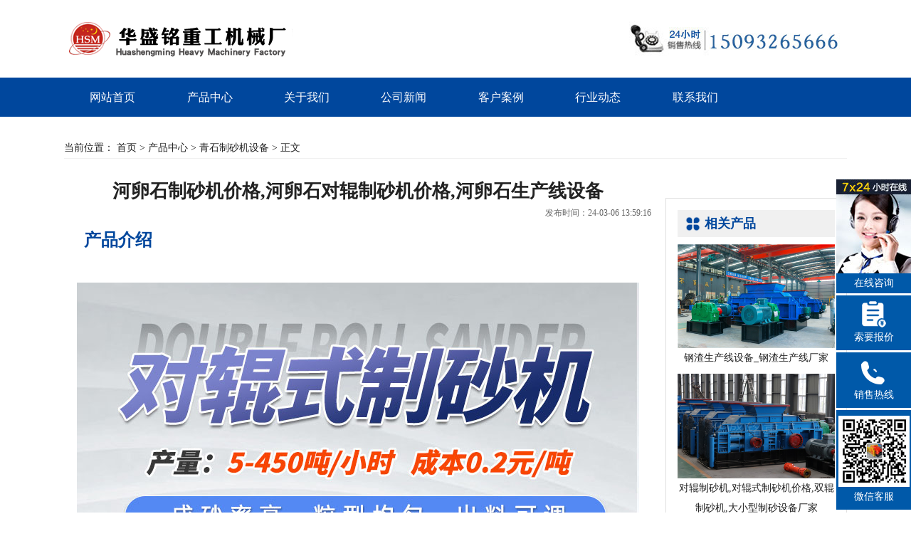

--- FILE ---
content_type: text/html
request_url: http://www.cnhsmzg.com/zs/509.html
body_size: 6910
content:
<!DOCTYPE html PUBLIC "-//W3C//DTD XHTML 1.0 Transitional//EN" "http://www.w3.org/TR/xhtml1/DTD/xhtml1-transitional.dtd">
<html xmlns="http://www.w3.org/1999/xhtml">
<head>
    <meta http-equiv="Content-Type" content="text/html;charset=gb2312">
    <meta http-equiv="X-UA-Compatible" content="IE=100" />
    <meta http-equiv="Cache-Control" content="no-transform" />
    <meta http-equiv="Cache-Control" content="no-siteapp" />
    <meta name="viewport" content="width=device-width, initial-scale=1, maximum-scale=1" />
    <meta name="applicable-device" content="pc,mobile" />
    <title>河卵石制砂机价格,河卵石对辊制砂机价格,河卵石生产线设备-华盛铭重工</title>
    <meta name="keywords" content="河卵石制砂机价格,河卵石对辊制砂机价格,河卵石对辊式制砂机厂家,鹅卵石生产线设备" />
    <meta name="description" content="	 产品介绍  	  	 河卵石是一种丰富的天然石材资源，经加工后制成河卵砂，广泛应用于水利、交通、建筑等工程领域的砂石骨料制作，包括水利水电、公路、铁路、机场、市政工程及高层建筑等，其采集成本相对较低且应用价值极高。河卵石制砂机也叫对辊制砂机，对辊式制砂机 是砂石骨料生产设备制造领域的又一次突破。它是利用两台电机带动两副辊轴对物料进行挤压，研磨的工作。对辊破碎机碎度小于80mm、成品粒度要求50目-20mm的细碎作业。 	 为什么选择华盛铭 1. 河卵石制砂机 优于锤式制砂机，不用更换易损件。" />
    <link rel="stylesheet" type="text/css" href="/template/css/css.css" />
    <link rel="stylesheet" type="text/css" href="/template/css/style.css" />
    <script type="text/javascript" src="/template/js/jquery-1.7.1.js"></script>
    
</head>
<body>
 <div class="head">
    <div class="top"> 
       <a href="http://www.cnhsmzg.com/"><img src="http://www.cnhsmzg.com/template/images/logo.jpg" alt="华盛铭重工" title="华盛铭重工" class="logo" /></a> 
       <a href="tel:18530876999" rel="nofollow"> <img src="/template/images/tel.jpg" alt="联系电话：150-9326-5666" title="联系电话：15093265666" class="phone" /> </a> 
    </div>
    <p><a href="http://www.cnhsmzg.com/"><img src="http://www.cnhsmzg.com/template/images/logo.jpg" alt="制砂机首页" title="制砂机首页" class="logos" /></a></p>
</div>
<div class="nav-box">
    <ul class="nav">
        <li><a href="http://www.cnhsmzg.com">网站首页</a></li>
        <li><a href="http://www.cnhsmzg.com/cpzx/">产品中心</a></li>
        <li><a href="http://www.cnhsmzg.com/abouts.html">关于我们</a></li>
        <li><a href="http://www.cnhsmzg.com/new/">公司新闻</a></li>
        <li><a href="http://www.cnhsmzg.com/al/" rel="nofollow">客户案例</a></li>
        <li><a href="http://www.cnhsmzg.com/hy/">行业动态</a></li>
        <li><a href="http://www.cnhsmzg.com/lx.html" rel="nofollow">联系我们</a></li>
    </ul>
    <ul class="navs">
        <li><a href="http://www.cnhsmzg.com">首页</a></li>
        <li><a href="http://www.cnhsmzg.com/ps/" >破碎</a></li>
        <li><a href="http://www.cnhsmzg.com/zs/">制砂</a></li>
        <li><a href="http://www.cnhsmzg.com/al/" rel="nofollow">案例</a></li>
        <li><a href="http://www.cnhsmzg.com/new/">新闻</a></li>
        <li><a href="http://www.cnhsmzg.com/lx.html" rel="nofollow">联系</a></li>
    </ul>
</div>   
 
    <div class="content">
        <div class="breadcrumb"> 当前位置： <a href='/'>首页</a> >  <a href='/cpzx/'>产品中心</a> >  <a href='/zs/'>青石制砂机设备</a> > 正文</div>
        <div class="con-left">
            <div class="new-box">
                <h1>河卵石制砂机价格,河卵石对辊制砂机价格,河卵石生产线设备</h1>
                <script type="text/javascript" src="/template/js/news.js"></script>
                <span style="display:block;text-align: right;color: #666;">发布时间：24-03-06 13:59:16</span>
                <div class="new_content">
                  <p>
	<span style="font-size:24px;background-color:#FFFFFF;color:#337FE5;font-family:NSimSun;"><strong>产品介绍&nbsp;</strong></span> 
</p>
<p style="text-align:center;">
	<span style="font-size:16px;white-space:normal;">&nbsp;&nbsp;<img onload="size(this)"  onclick="op(this.src)" alt="河卵石制砂机价格,河卵石对辊制砂机价格,河卵石生产线设备" src="/uploadfile/202403/6/144155509.jpg" width="790" height="895" title="河卵石对辊式制砂机" align="" alt="河卵石对辊式制砂机" /></span> 
</p>
<p style="text-align:left;">
	<span style="white-space:normal;font-size:16px;">河卵石是一种丰富的天然石材资源，经加工后制成河卵砂，广泛应用于水利、交通、建筑等工程领域的砂石骨料制作，包括水利水电、公路、铁路、机场、市政工程及高层建筑等，其采集成本相对较低且应用价值极高。河卵石制砂机也叫对辊制砂机，对辊式制砂机</span><span style="font-size:16px;">是砂石骨料生产设备制造领域的又一次突破。它是利用两台电机带动两副辊轴对物料进行挤压，研磨的工作。对辊破碎机碎度小于80mm、成品粒度要求50目-20mm的细碎作业。</span> 
</p>
<p>
	<span style="font-size:24px;color:#337FE5;font-family:NSimSun;"><strong>为什么选择华盛铭</strong></span><br />
<span style="font-size:16px;">1.<span style="font-size:16px;white-space:normal;">河卵石制砂机</span>优于锤式制砂机，不用更换易损件。</span><br />
<span style="font-size:16px;">2.砂子粒型饱满，级配合理，过粉碎率低，产量高。</span><br />
<span style="font-size:16px;">3.河卵石<span style="font-size:16px;white-space:normal;">对辊制砂机</span>相对锤式破碎机和冲击式破碎机有巨大的优势，辊套平均使用寿命2年以上.</span><br />
<span style="font-size:16px;">4.华盛铭高铬锰钢耐磨材质含有稀有金属辊皮已申请国家专利，出料粒度可以精确调整已申请国家专利，<span style="font-size:16px;white-space:normal;">对辊制砂机</span>辊筒已经申请国家专利。</span> 
</p>
<p>
	<span style="font-size:24px;color:#337FE5;font-family:NSimSun;"><strong>适用物料</strong></span> 
</p>
<span style="font-size:16px;">河卵石、方解石、石英石、大理石、鹅卵石、膨润土、铁矿石、青石、山石、水渣、石灰石、风化砂、辉绿岩、花岗岩、玄武岩等</span><br />
<div style="text-align:center;">
	<img onload="size(this)"  onclick="op(this.src)" alt="河卵石制砂机价格,河卵石对辊制砂机价格,河卵石生产线设备" src="/uploadfile/202403/6/1344577901.jpg" width="800" height="928" title="对辊制砂机适用物料" align="" alt="对辊制砂机适用物料" /><br />
</div>
<span style="font-size:24px;color:#337FE5;font-family:NSimSun;"><strong>工作原理</strong></span><br />
<span style="font-size:16px;">河卵石对辊制砂机通过辊轮进行破碎作业。物料由进料口进入辊子之间，通过挤压作用破碎河卵石，两辊轮之间有一定的间隙，两辊轮间隙变大，物料出料粒度变大，在压紧弹簧的作用下两辊轮间隙变小，出料粒度变小。通过改变调整间隙，可以控制物料的出料粒度。</span><br />
<div style="text-align:center;">
	<img onload="size(this)"  onclick="op(this.src)" alt="河卵石制砂机价格,河卵石对辊制砂机价格,河卵石生产线设备" src="/uploadfile/202403/6/1345100117.gif" /><br />
</div>
<span style="font-size:24px;color:#337FE5;font-family:NSimSun;"><strong>型号区分</strong></span> 
<p>
	<span style="font-size:16px;">1、2PGT400×250，2PGT400×400，2PGT610×400时产2-20吨左右，属于小型弹簧对辊制砂机，适合中小型砂厂投资使用。</span> 
</p>
<span style="font-size:16px;">2、2PGT750×500，2PGT800×600，时产10-50吨属于中型弹簧对辊制砂机，这款机型适合新砂厂使用，投资成本较低。</span><br />
<span style="font-size:16px;">3、2PGY750×500，2PGY800×600，2PGY800x800，2PGY1000×800时产20-80吨，属于中型液压对辊制砂机，液压机型更智能，产量更高，更省成本。</span><br />
<span style="font-size:16px;">4、2PGY1000×1000，PGY1200×1000，2PGY1200×1200，2PGY1500×1000，2PGY1800×1000，2PGY2000×1000属于大型旗舰系列数控液压对辊制砂机，适合中大型砂厂使用，一键启停，方便快捷。</span><br />
<span style="font-size:16px;">&nbsp; 巩义市华盛铭重工机械厂根据每个客户的实际情况，设备分为高配，普配，低配，数控，移动，五种类型，客户可以根据自己的实际情况让销售经理推荐适合自己的产品类型和性能。有电动类型和柴油带动类型，想了解详细内容点击留言给我。<br />
</span><span style="font-size:24px;color:#337FE5;font-family:NSimSun;"><strong>性能优势</strong></span><br />
<p style="text-align:center;">
	<span style="font-size:14px;"><img onload="size(this)"  onclick="op(this.src)" alt="河卵石制砂机价格,河卵石对辊制砂机价格,河卵石生产线设备" src="/uploadfile/202403/6/1346144837.jpg" width="750" height="1204" title="对辊制砂机,对辊制砂机价格" align="" alt="对辊制砂机,对辊制砂机价格" /><br />
</span> 
</p>
<p>
	<span style="font-size:16px;">1.双电机,动力十足</span><span style="font-size:16px;">2.成品粒度好,简单可控</span><br />
<span style="font-size:16px;">3.成品粒型好,过粉现象少</span><span style="font-size:16px;">4.结构合理,不堵塞，不粘黏</span><br />
<span style="font-size:16px;">5.投资成本低,易损件少,经济易用</span><span style="font-size:16px;">6.辊皮选用高耐磨锰钢材质,更加经久耐用</span><span style="font-size:16px;"></span> 
</p>
<strong style="color:#337FE5;font-size:18px;white-space:normal;"><span style="font-family:NSimSun;font-size:24px;">案例现场</span></strong> 
<p>
	<br />
</p>
<p style="text-align:center;white-space:nowrap;">
	<img onload="size(this)"  onclick="op(this.src)" alt="河卵石制砂机价格,河卵石对辊制砂机价格,河卵石生产线设备" src="/uploadfile/202403/6/1347155289.jpg" width="750" height="689" title="对辊制砂机价格" align="" alt="对辊制砂机价格" /> 
</p>
<p>
	<span style="color:#337FE5;font-family:NSimSun;font-size:24px;"><span style="font-size:24px;font-family:NSimSun;"><b>发货现场</b></span></span> 
</p>
<p style="text-align:center;white-space:nowrap;">
	<img onload="size(this)"  onclick="op(this.src)" alt="河卵石制砂机价格,河卵石对辊制砂机价格,河卵石生产线设备" src="/uploadfile/202403/6/1347233477.jpg" width="750" height="1051" title="大小型对辊制砂设备厂家" align="" alt="大小型对辊制砂设备厂家" /> 
</p>
<p style="text-align:center;white-space:nowrap;">
	<img onload="size(this)"  onclick="op(this.src)" alt="河卵石制砂机价格,河卵石对辊制砂机价格,河卵石生产线设备" src="/uploadfile/202402/19/1430177237.jpg" width="750" height="1927" title="技术参数" align="" alt="技术参数" /> 
</p>
<p>
	<span style="color:#337fe5;font-family:NSimSun;"><span style="font-size:18px;"><b>技术参数</b></span></span> 
</p>
<p style="text-align:center;">
	<span style="color:#337fe5;font-family:NSimSun;"><span style="font-size:18px;"><b><img onload="size(this)"  onclick="op(this.src)" alt="河卵石制砂机价格,河卵石对辊制砂机价格,河卵石生产线设备" src="/uploadfile/202403/6/1347455385.png" /><br />
</b></span></span> 
</p>

                </div>
            </div>
            <div class="next">
                <p class="syt">上一篇：<a href='/zs/510.html'>鹅卵石制砂机价格,鹅卵石对辊制砂机价格,河卵石生产线设备</a></p>
                <p class="xyt">下一篇：<a href='/zs/508.html'>对辊制砂机,对辊式制砂机价格,双辊制砂机,大小型制砂设备厂家</a></p>
            </div>
            <div class="news-related" id="zibiao">
                <p class="title">相关新闻 </p>
                <ul>
				   
                  <li><a href="/new/394.html" target="_blank" title="制砂机厂家_新型辊式制砂机_大型石头制砂机设备">制砂机厂家_新型辊式制砂机_大型石头制砂机设备</a></li>
                 
                  <li><a href="/new/191.html" target="_blank" title="大型石头制砂机多少钱一台">大型石头制砂机多少钱一台</a></li>
                 
                  <li><a href="/new/333.html" target="_blank" title="怎样选择合适的石灰石制沙机？">怎样选择合适的石灰石制沙机？</a></li>
                 
                  <li><a href="/hy/334.html" target="_blank" title="性价比高的小型青石制砂机厂家">性价比高的小型青石制砂机厂家</a></li>
                

                </ul>
            </div>
      <div class="fuwu_t">
	<ul>
    	<li class="fuwu_zl"><p>质量保证</p><span>采用正规大厂家原料</span></li>	
        <li class="fuwu_fh"><p>发货与安装</p><span>发货快，安装技术指导</span></li>	
        <li class="fuwu_sc"><p>达标生产</p><span>稳定运行，售后有保障</span></li>	
    </ul>
</div>
      <div class="fuwu_b">
		<p>温馨提示：如果您需要我们的产品报价，或者有订购的需求，可立即拨打电话或者点击下方按钮和我们联系！</p>
		<ul>
    <li>365天全年无休接受服务请求</li>
    <li>24小时内完成工程师派遣</li>
    <li>30分钟内给予技术咨询答复</li>
	<li>发货起12个月内免费维修</li>
</ul>
		<div class="fuwu_y">
			<div class="fuwu_tel">
    		<span>咨询热线</span>
        	<strong>150-9326-5666</strong>
    	</div>
    		<a href="http://wpa.qq.com/msgrd?v=3&amp;uin=550765821&amp;site=qq&amp;menu=yes" rel="nofollow" >联系我们报价</a>
		</div>
     </div>
        </div>
        <div class="con-list">
          <div class="newsshow_proxg">
        <h3 id="ctl00_ContentPlaceHolder1_xgtitle">相关产品</h3>
        <ul>
			   
          <li>
                <a href="/scx/86.html" >
                    <img src="/uploadfile/202012/23/1540155369.jpg" alt="钢渣生产线设备_钢渣生产线厂家" />
                    钢渣生产线设备_钢渣生产线厂家
                </a>
            </li>
  
          <li>
                <a href="/zs/508.html" >
                    <img src="/uploadfile/202403/6/1353133477.jpg" alt="对辊制砂机,对辊式制砂机价格,双辊制砂机,大小型制砂设备厂家" />
                    对辊制砂机,对辊式制砂机价格,双辊制砂机,大小型制砂设备厂家
                </a>
            </li>
  
          <li>
                <a href="/ps/57.html" >
                    <img src="/uploadfile/202012/23/92211005.jpg" alt="石子破碎机价格_石子破碎机型号" />
                    石子破碎机价格_石子破碎机型号
                </a>
            </li>
  
          <li>
                <a href="/scx/89.html" >
                    <img src="/uploadfile/202012/23/1611477025.jpg" alt="时产200吨制砂生产线设备_时产200吨制砂生产线厂家" />
                    时产200吨制砂生产线设备_时产200吨制砂生产线厂家
                </a>
            </li>
  
          <li>
                <a href="/scx/90.html" >
                    <img src="/uploadfile/202012/23/1618100533.jpg" alt="对辊制砂生产线设备_对辊制砂生产线厂家" />
                    对辊制砂生产线设备_对辊制砂生产线厂家
                </a>
            </li>
  
          <li>
                <a href="/scx/87.html" >
                    <img src="/uploadfile/202012/23/1547211021.jpg" alt="石料生产线设备_石料生产线厂家" />
                    石料生产线设备_石料生产线厂家
                </a>
            </li>
  
          <li>
                <a href="/scx/84.html" >
                    <img src="/uploadfile/202012/23/1521300437.jpg" alt="石头生产线价格_石头生产线设备" />
                    石头生产线价格_石头生产线设备
                </a>
            </li>
 



        </ul>
    </div>
    
			
			
</div>
    </div>
    <script type="text/javascript" language="javascript" src="/template/js/nav.js"></script>
<script type="text/javascript">
	Qfast.add('widgets', { path: "/template/js/terminator2.2.min.js", type: "js", requires: ['fx'] });  
	Qfast(false, 'widgets', function () {
		K.tabs({
			id: 'main', 
			conId: "D1pic1",
			tabId:"D1fBt",  
			tabTn:"a",
			conCn: '.fcon',
			auto: 1, 
			effect: 'fade', 
			eType: 'click',
			pageBt:true,
			bns: ['.btnLeft', '.btnRight'],              
			interval: 5000 
		}) 
	})  
	window.onload = window.onresize = function() {
	    width = document.body.clientWidth || window.innerWidth;
        var height = parseInt(width * 520 / 1900);
        $("#main").css('height', height);
       }
</script> 
<div class="floating_ck">
            <dl>
                <dd class="consult">
                    <a id="zxzx8" style="cursor: pointer" rel="nofollow" href="https://tb.53kf.com/code/client/fa103b54b51cacc12c063050c0bfb4736/1" target="_blank">
                        <img src="/template/images/kf.jpg">
                        <p>在线咨询</p>
                    </a>
                </dd>
                <dd class="quote">
                    <a id="zxzx9" style="cursor: pointer" rel="nofollow" href="https://tb.53kf.com/code/client/fa103b54b51cacc12c063050c0bfb4736/1" target="_blank">
                        <center><img src="/template/images/fix-right1.png" /></center>
                        <p>索要报价</p>
                    </a>
                </dd>
                <dd class="qrcord">
                    <center><img src="/template/images/fix-right3.gif"></center>
                    <p>销售热线</p>
                    <div class="floating_left floating_ewm">                       
                            <p class="qrcord_p02">销售热线：150-9326-5666</p>                       
                    </div>
                </dd>
                <dd class="quote">           
                        <center><img src="/template/images/1-191123094t0912.jpg" /></center>
                        <p>微信客服</p>
                </dd>
                <dd id="pctop" style="display:none;" class="return atc">
                    <a class="pc_pc">
                        <img src="/template/images/fix-totop.png" />
                    </a>
                </dd>
            </dl>
</div>

<div class="footer">
    <p>
        版权所有：巩义市华盛铭重工机械厂<a rel="nofollow" href="https://beian.miit.gov.cn/" target="_blank">豫ICP备09007805号</a> <a href="/sitemap.xml">网站地图</a>   关键词：<a href="/sitemap.html">制砂机</a>
        <span style="display:none">
            <script src="http://www.cnhsmzg.com/template/js/z_stat.js" language="JavaScript"></script>
           
        </span>
    </p>
</div>
   <div class="friend_link"> 友情链接：
<a href="https://www.hsmrollcrusher.com" target="_blank">Roll crusher</a>
<a href="https://www.hsmcrusher.com" target="_blank">Double roller crusher</a>
<a href="https://www.hsmmachinery.com" target="_blank">Double roller crusher</a>      
   </div>

</body>
</html>

--- FILE ---
content_type: text/css
request_url: http://www.cnhsmzg.com/template/css/css.css
body_size: 20613
content:
@charset "utf-8";
/* CSS Document */
/*html{overflow-y: scroll;}*/
html, body, div, span, object, iframe, h1, h2, h3, h4, h5, h6, p, blockquote, abbr, del, dfn, em, img, ins, strike, strong, dl, dt, dd, ol, ul, li, fieldset, form, label, legend, object, col, colgroup, caption, summary, tbody, tfoot, thead, th { margin: 0; padding: 0; border: 0;  }
input, button { margin: 0; padding: 0; border: 0; background: none; }
ul, li,ol,li { list-style: none; }
body { font-style: normal; font-variant: normal;  width:100%; margin:0 auto; } a{ text-decoration:none; }
a{ text-decoration:none; outline: none; color:#222; }
a:hover{color:#00479d}
li{ list-style:none}
a{cursor:pointer}
dl,ol,ul{list-style:none;margin:0;padding:0}
:focus{outline:0}
img{vertical-align:middle;}
dl,li,ol,ul{list-style:none}
ul, li { margin: 0px; padding: 0px; list-style: none; }
.clearfix:after,.clearfix:before{content:"";display:table}
.clearfix:after{clear:both}
element.style{ height:auto !important}
img{ border:none; outline: none;}
body{margin:0 auto; padding: 0; font-size:14px; font-family: "΢���ź�", "Microsoft Yahei"; color:#222; background:#ffffff;line-height:28px;}
textarea {resize: none;}
/*------------------head--------------------*/
.head{width:100%;overflow:hidden; margin:0 auto;margin-top:20px;}
.top{max-width:1100px;overflow:hidden; margin:0 auto; margin-bottom:5px;}
.logo{float:left; }
.phone{float:right; margin-top:10px;}
/*------------------top--------------------*/
.nav-box{background:#00479d; width:100%;overflow:hidden;  margin:0px auto; margin-top:10px;}
.nav{max-width:1100px; clear:both; display:block; overflow:hidden;  margin: 0 auto; }
.nav li{float:left; width:12.4%; text-align:center;}
.nav li a{color:#ffffff;line-height:55px; font-size:16px;}
.nav li a:hover{background:#003162; color:#fff; display:block; }
.nav li.zhpro{background:#003162;}
.content{max-width:1100px;overflow:hidden; margin:0 auto;}
.breadcrumb{width:100%; overflow:hidden;border-bottom:1px solid #f0f0f0; margin:30px 0%}
.pro-summary{width:100%; overflow:hidden; margin-bottom:40px;}
.pro-summary-img{ float:left;width:54.5%;}
.pro-summary-img img{ width:100%;}
.pro-summary-main{float:right; width:42%}
.pro-summary-main h1{ font-size:30px; color:#00479d; margin-bottom:24px;}
.pro-summary-main p{font-size:15px; margin-bottom:10px;}
.pro-summary-main p span{ color:#F90;font-size:17px;}
#f_b { width:100%; overflow:hidden;margin-top:10px;}
.pro-navs{ width:100%; overflow:hidden;}
.pro-navs .intos{ background:#00479d; color:#fff}
.pro-navs ul{overflow:hidden; width:100%}
.pro-navs li{float:left; width:19.7%;border-left:1px solid #fff;background:#e8e8e8;line-height:55px; }
.pro-navs li a{display: block;text-align:center;font-size:16px;}
.pro-navs li a:hover{background:#00479d;color:#fff;}
.pro-button-click{ width:100%; overflow:hidden;margin-top:16px;}
.pro-summary-main .telp span{ display:block;}
.pro-summary-main .telp span a{ font-size:26px; color:#00479d; font-weight:700; line-height:28px;}
.pro-summary-main .telp{ background:url(../images/number.png) 0px 2px no-repeat; padding-left:60px; margin-bottom:16px;}

.pro-button-click .click_1 {background:#00479d;line-height: 50px;cursor: pointer; float:left; width:45%;}
.pro-button-click .click_1 a {background: url(../images/line_equipment.png) no-repeat 30px 9px;display: block;padding-left: 71px; font-size:18px; color:#fff;}
.pro-button-click .click_2 {background:#F90 url(../images/hot.png) no-repeat right;line-height: 50px;cursor: pointer; float:right; width:45%}
.pro-button-click .click_2 a {background: url(../images/cone_2.png) no-repeat 30px 9px;display: block;padding-left: 71px; font-size:18px; color: #fff;}

.con-left{float:left; width:75%; margin-bottom:35px;}
.pro-main{width:100%; overflow:hidden}
.con-left h2,.con-left h3{font-size:18px; margin-top:20px; margin-bottom:8px;}
.con-left p{ line-height:28px; margin-bottom:8px;text-indent:2em;}
.con-left p a{ color:#1066d1;}
.con-left .newslist_left p a{ color:#2a2a2a;}
.con-left .next p a{ color:#01479d;}
.con-left p img{ height:auto;}
.con-left strong{ color:#00479d !important}
.related-main{ overflow:hidden; width:100%}
.related-main ul{ overflow:hidden; margin-left:-1.5%; margin-top:15px;}
.related-main li{ float:left; margin-left:1.5%; width:23.4%; text-align:center}
.related-main li img{ width:100%; height:auto}
.related-main .title{ font-size:19px; font-weight:700;border-bottom:1px solid #f0f0f0; line-height:32px;}
.case-related{width:100%;  overflow:hidden; margin-top:15px }
.case-related ul,.news-related ul,.news-related dl{overflow:hidden; margin-left:-1.5%; margin-top:10px;} 
.case-related li{text-align:center;float:left; overflow:hidden;white-space:nowrap;text-overflow:ellipsis;-o-text-overflow:ellipsis; width:23.4%; margin-left:1.5%}
.case-related li a{ line-height:36px;}
.case-related li img{ width:100%; height:auto}
.case-related .title{display:block;font-size:20px; line-height:35px;font-weight:700;border-bottom:1px solid #f0f0f0;text-indent:0;margin-bottom:0px}
.news-related{width:100%; overflow:hidden; margin-top:15px }
.news-related li,.news-related dd{width:45%; background: url(../images/tab1_conk.png) no-repeat 3px center; line-height:34px; float:left; padding-left:15px; margin-left:1.5%; white-space:nowrap; overflow:hidden; text-overflow:ellipsis;}
.news-related .title{display:block;font-size:20px; line-height:35px;font-weight:700;border-bottom:1px solid #f0f0f0;text-indent:0;margin-bottom:0px}
.consult-wrapper{ width:100%; overflow:hidden; margin-top:15px;}
.consult-wrapper img{ width:100%;}
.product_hot{width:100%; overflow:hidden; margin:0 auto; margin-bottom:4%; margin-top:3%}
.product_hot .tabk{ float:left; width:22%; margin-top:20px;}
.product_hot .tabk li a{ font-size:15px;}
.product_hot .tabk li {text-align:center; cursor:pointer;float:left; background: #F0F0F0; width:49.5%;border-left:1px  solid #fff;border-bottom:1px  solid #fff; padding:3.8% 0%}
.product_hot .tabk li.onc{background:#5BADFF;font-weight:bolder; text-align:center;}
.product_hot .tabk li.onc a{color:#fff;}
.product_hot .tabk li:hover{background:#5BADFF;font-weight:bolder; text-align:center;}
.product_hot h3{font-weight: normal;font-size: 16px;}
.product_hot .title{ font-size:22px; font-weight:700;  margin-bottom:5px;border-bottom:1px dashed #e6e6e6; line-height:36px;}
.product_hot .tabk li img{ margin:13px 0; width:80px; height:60px;}


.product_list{float:right; width:72%; margin-top:20px; background:#f0f0f0; padding:1% 2%;}
.product_list ul{overflow:hidden; margin-top:12px;}
.product_list li{float:left; width:22.4%; text-align:center;  margin:0 1.2% 4px 1.2%;}
.product_list li img{ width:100%; height:auto; margin-bottom:10px;}
.product_list li a{ font-size:13px; white-space:nowrap; overflow:hidden; text-overflow:ellipsis; display:block; line-height:15px;}
.dele{ font-size:14px;}

.recommend_pros{ margin-top:10px; background-color:#f5f5f5; padding:20px 0;}
.recommend_pros .container{ max-width:1100px; margin:0 auto; }
.recommend_pros .title{ text-align:center; font-size:28px; margin-bottom:12px; font-weight:700;}
.recommend_pros .main-title{text-align:center; font-size:15px; margin-bottom:20px;}
.recommend_line{ overflow:hidden; background-color:#fff; padding:8px 12px 12px 12px;}
.recommend_line span h3{ width:150px; line-height:40px; text-align:center; float:left; background-image:url(../images/dui1.png); background-repeat:no-repeat; background-position:0 center; text-indent:18px;}
.recommend_line span h3 a{ font-size:20px; color:#00479d; }
.recommend_line2  span h3,.recommend_line  span h3{ float:left; }
.recommend_line p{ font-size:15px; color:#333; line-height:40px; margin:0 0 0 20px; float:left;}
.recommend_line .pro_more{ float:right; width:68px; line-height:28px; font-size:14px;display:block; color:#666; border-radius:4px; margin:8px 0 4px 0; background-image:url(../images/more_1.png); background-position:42px center; background-repeat:no-repeat; background-size:16px 16px; text-indent:11px;}
.recommend_line span{ overflow:hidden; display:block; border-bottom:1px dotted #e5e5e5;}
.recommend_line2 span{ overflow:hidden; display:block; border-bottom:1px dotted #e5e5e5;}
.recommend_line2{ overflow:hidden; margin:20px 0; background-color:#fff; padding:8px 16px 16px 16px;}
.recommend_line2 span h3{  width:150px; line-height:40px; text-align:center; float:left; background-image:url(../images/dui1.png); background-repeat:no-repeat; background-position:0 center; text-indent:18px;}
.recommend_line2 span h3 a{  font-size:20px;  color:#00479d; }
.recommend_line2 p{ font-size:15px; color:#333; line-height:40px; margin:0 0 0 20px; float:left;}
.recommend_line2 .pro_more{ float:right; width:68px; line-height:28px; font-size:14px; display:block; color:#666; border-radius:4px; margin:8px 0 4px 0; background-image:url(../images/more_1.png); background-position:42px center; background-size:16px 16px; text-indent:11px; background-repeat:no-repeat; }
.recommend_line ul{ overflow:hidden; margin:12px auto 0 auto; }
.recommend_line2 ul{ overflow:hidden; margin:12px auto 0 auto;}
.recommend_line li{ width:23%; margin:0 0.9%;  float:left;}
.recommend_line2 li{ width:23%; margin:0 0.9%; float:left;}
.recommend_pros ul li img{ width:100%;}
.recommend_pros ul li h4 a{ font-size:15px; color:#333; line-height:16px; margin-top:10px; display:block;}
.recommend_pros ul li:hover a{ color:#00479d;}
.recommend_pros ul li h4{ font-weight:normal; text-align:center;}

.why_us{ margin:0px 0 30px 0;}
.why_us .container{ max-width:1100px; margin:0 auto;}
.why_us h3{ padding:0; margin:0; text-align:center; font-size:28px;}
.why_us .title{ font-size:15px; text-align:center; margin-top:12px;}
.why_con{ overflow:hidden; margin-top:20px;}
.why_con_l{ float:left; width:24%;}
.why_con li{ background-color:#eee; padding:31px 0 31px 0;}
.why_con li span{ font-size:22px; color:#201717; text-align:center; display:block; margin-top:14px;}
#one1{ margin-bottom:9px;}
.why_con li .icon1{ background-image:url(../images/icon1.png); background-position:0 0; background-repeat:no-repeat; width:50px; height:50px; display:block; margin:0 auto;}
.why_con li .icon2{ background-image:url(../images/icon1.png); background-position:0 -50px; background-repeat:no-repeat; width:50px; height:50px; display:block; margin:0 auto;}
.why_con_r{ float:right; width:24%;}
#one3{ margin-bottom:9px;}
.why_con li .icon3{ background-image:url(../images/icon1.png); background-position:0 -100px; background-repeat:no-repeat; width:50px; height:50px; display:block; margin:0 auto;}
.why_con li .icon4{ background-image:url(../images/icon1.png); background-position:0 -150px; background-repeat:no-repeat; width:50px; height:50px; display:block; margin:0 auto;}
.why_box{ width:48%; float:left; margin:0 2%;}
.why_box img{ width:100%;}
.why_jie1,.why_jie2,.why_jie3,.why_jie4{ position:relative;}
.why_box p{ position:absolute; bottom:0; left:0; font-size:15px; line-height:24px; background:url(../images/bl0.png) repeat center; color:#fff; padding:12px 3%; text-align:left; width:94%;}
.why_con li.hover{ background-color:#00479d;}
.why_con li.hover span{ color:#fff;}
.why_con li.hover .icon1{ background-image:url(../images/icon2.png);}
.why_con li.hover .icon2{ background-image:url(../images/icon2.png);}
.why_con li.hover .icon3{ background-image:url(../images/icon2.png);}
.why_con li.hover .icon4{ background-image:url(../images/icon2.png);}


.newslist{ width:100%; overflow:hidden; margin-bottom:35px;}
.newslist ul{overflow:hidden; margin-left:-2%;}
.newslist li{overflow:hidden;border-bottom: 1px #d8d8d8 dashed; margin-bottom:30px; padding-bottom:20px; float:left; margin-left:2%; width:48%}
.newslist li .time{ float:left; font-family:Arial; padding:5px 0; width:70px; margin-right:2%; color:#00479d; background:#e5e5e5;text-align: center;} 
.newslist li .ri{ display:block; font-size: 40px;font-weight: 100;color:#00479d;text-align:center; line-height:40px;filter: alpha(opacity=90);-moz-opacity: 0.5;-khtml-opacity: 0.5; opacity: 0.9;}
.newslist li .year { display:block; font-size:14px;filter: alpha(opacity=90);-moz-opacity: 0.5;-khtml-opacity: 0.5; opacity: 0.9;}
.newslist li .intnew {float:right;width:83%;}
.newslist li .tit{ padding-bottom:7px;font-size:20px; color: #333; overflow: hidden; text-overflow:ellipsis; white-space: nowrap;}
.newslist .text{ color:#999; line-height:25px;}
.newslist_title{ width:100%; overflow:hidden;border-bottom:1px  solid #f5f5f5; font-size:23px; font-weight:700; line-height:32px; margin-bottom:20px; padding-bottom:6px;}
.newslist_title a{ display:inline-block; float:left;}
.newslist_title span{ float:right; font-size:14px; font-weight:normal;}
.newslist_title span a{ color:#666; float:none;}

.con-list{    width: 21%;
    float: right;
    padding: 1%;
    border: 1px solid #e0e0e0;
    margin-top: 25px;}
.con-list .products {display:block; overflow:hidden; }
.con-list .products ul{overflow:hidden; padding:8px 6px 10px 6px;}
.con-list .products ul li {float:left; width:45%; text-align:left; line-height:34px;  padding-left:10px;overflow:hidden;white-space:nowrap;text-overflow:ellipsis;-o-text-overflow:ellipsis;}
.con-list .products ul li a{color:#444;}
.con-list .products strong {font-size:18px; display:block;line-height:38px;padding-left:38px; background-color:#f0f0f0; background-image:url(../images/list_icon.png); background-position:10px center; background-repeat:no-repeat;}
.con-list .products strong a{ color:#00479d;}
.con-list .products ul a:hover{color:#00479d;}
.wzcp{margin-top: 15px;}
.newsshow_proxg{  margin:5px 5px 0 5px; line-height:28px;}
.newsshow_proxg h3{ margin:0px 0 10px 0; font-size:18px;line-height: 38px; color: #00479d; padding-left: 38px;background: #f0f0f0 url(../images/xg.png) no-repeat 10px center; background-size: 23px;}
.newsshow_proxg ul{ width:100%; overflow:hidden; }
.newsshow_proxg ul li{ float:left; width:100%; text-align:center; margin-bottom: 8px; font-size: 14px;}
.newsshow_proxg ul li:hover img { opacity:0.8}
.newsshow_proxg ul li img{ display: block; width:100%; margin:0px; padding:0px; border:0;}


.recommend{max-width:1100px; overflow:hidden; margin:0 auto; }
.recommend ul{ overflow:hidden;  margin-top:20px;}
.recommend li{ width:31.4%; float:left; margin-left:0.6%; margin-right:0.6%;  margin-bottom:20px; font-size:15px; background:#ffffff;border:1px solid #f5f5f5; padding-bottom:14px;}
.recommend_img{width:100%; overflow:hidden; margin-bottom:10px; display:inline-block;}
.recommend_img img{ width:100%;}
.recommend_title{ text-align:center; font-size:28px; font-weight:700; margin-bottom:10px; margin-top:30px;}
.recommend_sub{ overflow:hidden; width:100%;}
.recommend li:hover{border:1px solid #003162; }
.main-bottom{max-width:1100px; margin:0 auto; margin-top:30px;}
.main-bottom .title{ text-align:center; font-size:28px; margin-bottom:15px; font-weight:700}
.main-bottom .main-title{ text-align:center; font-size:15px;}
.main-bottom .scene_txt{padding:1% 4%}
.main-bottom .scene_txt p{ margin-bottom:10px;}
.main-bottom .scene_txt strong{ color:#00479d}
.main-bottom .titles span{ font-size:17px;*font-size:16px; font-weight:700; line-height:32px; padding:0 3%; display:block; margin-top:10px;}
.index_4{height:500px;width:100%;}
.index_4_con{background:#f5f5f5;width:24%;*width:23%;width:23%\0;float:left;border:1px solid #ccc;margin-top:26px;margin-left:-1px;-webkit-transition:all .2s ease-in-out;-moz-transition:all .2s ease-in-out;-ms-transition:all .2s ease-in-out;-o-transition:all .2s;transition:all .2s ease-in-out;overflow: hidden;}
.index_4_con img{ width:100%; height:auto}
.index_4_con div{ display:block;margin-bottom:5px;-webkit-transition:all .2s ease-in-out;-moz-transition:all .2s ease-in-out;-ms-transition:all .2s ease-in-out;-o-transition:all .2s;transition:all .2s ease-in-out;}
.index_4_con .title_1{display:none;-webkit-transition:all .2s ease-in-out;-moz-transition:all .2s ease-in-out;-ms-transition:all .2s ease-in-out;-o-transition:all .2s;transition:all .2s ease-in-out;}
.index_4_con .zixun{padding:2px 20px;width:98px; line-height:35px;margin-left:1%;margin-bottom:15px;display:none;}
.index_4_con_ho{width:304px;float:left;border:1px solid #00479d;margin-top:20px;margin-left:-1px;-webkit-box-shadow:0 0 12px -1px #00479d;-moz-box-shadow:0 0 12px -1px #00479d;box-shadow:0 0 12px -1px #00479d;-webkit-transition:all .2s ease-in-out;-moz-transition:all .2s ease-in-out;-ms-transition:all .2s ease-in-out;-o-transition:all .2s;transition:all .2s ease-in-out;z-index:8;zoom:1;position:relative}
.index_4_con_ho .scene_txt a{width:31%;float:left;font-size:14px; color:#00479d}
.index_4_con_ho .title_1{display:block; font-size:14px;}
.index_4_con_ho .zixun{display:block;text-align: center; }

.pro_theme{ width:100%; overflow:hidden; margin:20px auto 30px auto; background:#00479d;}
.pro_service{ width:50%; float:left;background:url(../images/bannn_5.jpg) no-repeat ; height:580px;}
.pro_field{ width:49.9%; float:right; background:#00479d;}
.field{ overflow:hidden;  padding:0% 3%; margin-bottom:8px;}
.field a{ font-size:20px; font-weight:700; }
.field span{ color:#00479d; padding-right:20px;}
.field .field_txt{ color:#003162;border-bottom:1px  solid #ccc;background:url(../images/youshi.png) no-repeat 0px 6px; padding-left:40px; margin-top:4px; padding-bottom:10px;}
.recommend .zixun{padding:6px 10%; line-height:35px;margin-left:1%;margin-bottom:15px; text-align:center;  background:#00479d; color:#fff}
.recommend .zixun_1{padding:6px 10%; line-height:35px;margin-left:1%;margin-bottom:15px; text-align:center; margin-left:20px;background:#F90;color:#fff}
.field p{ line-height:32px;}

.materiel{ width:100%; overflow:hidden; }
.materiel dl{width:100%; overflow:hidden;  margin-top:10px;border-bottom:1px  dashed #004080;}
.materiel dt{ float:left; width:90px;color:#fff; font-size:17px;}
.materiel dd{ float:right; width:75%;}
.materiel dd a{ margin-right:15px; color:#fff}
.service_survey{ width:94%; float:left;  margin-left:30px;*margin-left:20px;margin-top:2%;}
.service_survey dl:nth-child(5){ border:none;}
.survey_title{ font-size:40px; font-weight:700; color:#fff;margin-top:20px; margin-bottom:27px;*margin-bottom:20px;}
.service_survey dl{ width:100%; overflow:hidden; margin-bottom:4.5px;border-bottom:1px  dashed #ccc; padding-bottom:15px}
.service_survey dd{ width:90%;*width:100%; width:100%\0;float:right;*float:none; float:none\0;}
.service_survey dt{ float:left; margin-top:12px;display:none\0;*display:none;}
.service_survey dl span{font-size:30px; color:#FC0;font-family: Impact,Arial; line-height:61px; margin-right:10px;}
.service_survey dl b{ font-size:18px; color:#FC0}
.service_survey dl p{color:#fff; line-height:25px;}

.next{ overflow:hidden;border:2px solid #00479d; padding:1.5% 2%; background:#f5f5f5; margin-top:20px; margin-bottom:20px;}
.next .syt{ width:45%; float:left; white-space: nowrap; overflow: hidden; text-overflow: ellipsis;}
.next .xyt{ width:45%; float:right; white-space: nowrap; overflow: hidden; text-overflow: ellipsis;}
.pro_line{ width:100%; overflow:hidden; margin-bottom:30px;}
.line_img{ width:54.5%; float:left}
.line_img img{ width:100%;}
.line_words{width:39%; float:right; background:#f5f5f5; padding:16px 16px;}
.line_words h1{font-size:26px; margin-bottom:20px;}
.line_words p{font-size:15px; margin-bottom:10px;}
.line_words p strong{color:#00479d;}
.line_words .pro-ys{ margin-bottom:12px; color:#00479d;}
.line_words span{ color:#F90; font-size:17px}

.aboat_honor{overflow:hidden; width:100%; }
.productive_power{overflow:hidden; max-width:1100px; margin:0 auto;margin-top:10px;}
.productive_power span,.about_briefing span,.contact_tit d{ color:#00479d; font-size:15px;}
.cooperation{ overflow:hidden; width:100%;margin-top:30px; margin-bottom:20px;}
.productive_power ul,.aboat_honor ul,.cooperation ul{overflow:hidden; margin-left:-1.5%; margin-top:20px;}
.productive_power li{float:left; margin-left:1.5%; width:31.5%; text-align:center; line-height:28px; font-size:15px; margin-bottom:2%}
.productive_power p,.aboat_honor p{line-height:27px; margin-top:15px;}
.aboat_honor li{float:left; margin-left:1.5%; width:23.5%}
.aboat_title{text-align:center; font-size:25px; line-height:28px; font-weight:700; margin-bottom:10px;}
.about_title_ms,.cooperation_ms{ text-align:center;}
.aboat_honor li img,.productive_power li img,.cooperation li img{ width:100%; height:auto}
.cooperation li{ float:left; margin-left:1.5%; width:31.5%; margin-bottom:20px;}

.history{ overflow:hidden; max-width:1100px; margin:0 auto; margin-top:10px;}
.history .title{ color:#00479d; text-align:center; line-height:25px; font-size:25px; font-weight:700; margin-bottom:15px;}
.service_history{ width:100%;*width:94%; float:left;  margin-left:30px;*margin-left:20px;margin-top:28px;}
/*.survey_title{ font-size:40px; font-weight:700; color:#fff;margin-top:4%; margin-bottom:5%}*/
.service_history dl{ width:100%; overflow:hidden; margin-bottom:10px;border-bottom:1px dashed #002142; padding-bottom:12.5px}
.service_history dd{ width:99%; float:right; }

.service_history dl span{font-size:21px; color:#FC0; line-height:35px; margin-right:10px;}
.service_history dl b{font-size:18px; color:#FC0}
.service_history dl p{color:#fff; line-height:25px;}

.about_sub{ width:100%; overflow:hidden; margin:0 auto}
.about_briefing{ max-width:1100px;overflow:hidden; margin:1% auto;}
.briefing_img{ text-align:center; margin-top:10px; margin-bottom:10px}
.briefing_tit{ width:100%; overflow:hidden; margin:1% 0%;}
.briefing_tit ul{overflow:hidden; margin-left:-1.5%; margin-bottom:2%; margin-top:2%}
.briefing_tit ul li p{ margin-top:10px; font-size:17px;}
.briefing_tit li{float:left; margin-left:1.5%; width:18.4%; table-layout:auto}
.briefing_tit .con_tent_1{width:131px; height:131px;margin: 0 auto; background: url(../images/con_tent_1.png) no-repeat; display: block;}
.briefing_tit .con_tent_2{width:131px; height:131px;margin: 0 auto; background: url(../images/con_tent_2.png) no-repeat; display: block;}
.briefing_tit .con_tent_3{width:131px; height:131px;margin: 0 auto; background: url(../images/con_tent_3.png) no-repeat; display: block;}
.briefing_tit .con_tent_4{width:131px; height:131px;margin: 0 auto; background: url(../images/con_tent_4.png) no-repeat; display: block;}
.briefing_tit .con_tent_5{width:131px; height:131px;margin: 0 auto; background: url(../images/con_tent_5.png) no-repeat; display: block;}
.briefing_tit .con_tent_5:hover{margin:0 auto; background: url(../images/con_tent_6.png) no-repeat; display: block}
.briefing_tit .con_tent_4:hover{margin:0 auto; background: url(../images/con_tent_7.png) no-repeat; display: block;}
.briefing_tit .con_tent_3:hover{margin:0 auto; background: url(../images/con_tent_8.png) no-repeat; display: block;}
.briefing_tit .con_tent_2:hover{margin:0 auto; background: url(../images/con_tent_9.png) no-repeat; display: block;}
.briefing_tit .con_tent_1:hover{margin:0 auto; background: url(../images/con_tent_10.png) no-repeat; display: block;}
.briefing_tit{font-size:16px}

#map_canvas{width:100%; overflow:hidden; margin-bottom:35px;}
.contact_titls{font-size:25px; font-weight:700; width:100%; overflow:hidden; margin-bottom:20px;}
.contact{width:100%; overflow:hidden; margin:0 auto;background:#f5f5f5; margin-bottom:2%}
.contact_tit{max-width:1100px; margin:1% auto; overflow:hidden}
.contact .titls{width:100%; font-size:28px; font-weight:700; text-align:center; margin-bottom:20px;}
.contact ul{overflow:hidden; margin-left:-1.5%; margin-bottom:2%; margin-top:2%}
.contact li{float:left; margin-left:1.5%; width:23.5%; table-layout:auto}
.contact dl{width:100%; overflow:hidden; margin-top:10px;border-top:1px dashed #fff; padding-top:3%;background:#fff; padding:1%}
.contact dl p{line-height:50px; font-size:16px; margin-bottom:8px; }
.contact dl p span{font-size:30px; color:#00479d; font-weight:bold;}
.contact dl{overflow:hidden;}
.contact dt{width:45%;float:left;}
.contact dt img{ width:100%;}
.contact dd{width:48%;float:right; margin-top:20px;}
.contact strong{font-size:28px;color:#00479d}
.contact_y_b{ display:none;}
.contact-lyan  {background-color:#F90; cursor: pointer; width:220px;}
.contact-lyan a{background: url(../images/line_equipment.png) no-repeat 54px center;color:#FFFfff; font-size:18px; line-height:44px;  text-indent:90px; display:block; width:100%;}
.contact_tit li span{ font-size:19px; font-weight:700; color:#00479d; }
.contact_tit li p{ font-size:15px;margin-top:10px;}

.contact .con_tent_1{width:131px; height:131px;margin: 0 auto; background: url(../images/con_tent_11.png) no-repeat; display: block;}
.contact .con_tent_2{width:131px; height:131px;margin: 0 auto; background: url(../images/con_tent_12.png) no-repeat; display: block;}
.contact .con_tent_3{width:131px; height:131px;margin: 0 auto; background: url(../images/con_tent_13.png) no-repeat; display: block;}
.contact .con_tent_4{width:131px; height:131px;margin: 0 auto; background: url(../images/con_tent_14.png) no-repeat; display: block;}
.contact .con_tent_4:hover{margin:0 auto; background: url(../images/con_tent_19.png) no-repeat; display: block;}
.contact .con_tent_3:hover{margin:0 auto; background: url(../images/con_tent_16.png) no-repeat; display: block;}
.contact .con_tent_2:hover{margin:0 auto; background: url(../images/con_tent_18.png) no-repeat; display: block;}
.contact .con_tent_1:hover{margin:0 auto; background: url(../images/con_tent_17.png) no-repeat; display: block;}

.service_parts{ width:100%; overflow:hidden; margin-bottom:30px;}
.service_parts ul{ margin-top:20px; overflow:hidden;}
.service_parts li{ float:left; margin:0 1%; width:31%; text-align:center}
.service_parts li img{ width:100%;}

.service_fuwu{width:100%; overflow:hidden; margin:30px 0px}
.service_fuwu p{line-height:25px; font-size:15px;}
.service_fuwu dl{ float:left; width:30.5%; margin-left:1.1%;  margin-right:1.1%;  margin-top:20px;border:#ccc 2px solid; padding:2% 0%}
.service_fuwu dl dd{padding:0px 10px; text-align:center}
.service_fuwu dl p { font-size:14px;}
.service_fuwu dl p span{line-height:45px;  font-size:20px;font-weight:700}
.service_fuwu dl dt{text-align:center}
.service_title{ font-size:25px; font-weight:700; text-align:center; margin-bottom:15px;}

.service{overflow:hidden; width:100%; background:#f5f5f5; margin:0 auto}
.service_up {overflow:hidden; max-width:1100px; margin:1% auto;}
.service_up ul{overflow:hidden; margin-left:-2%; margin-top:20px;}
.service_up li{float:left;width:31%;text-align:center; background:#fff;border:#fff 1px solid; margin-left:2%; margin-bottom:20px; height:375px}
.service_up .service_tit{background:#e6e6e6; padding:10px 0px}
.service_up .service_tit font{color:#00479d;font-family: Impact,Arial; font-size:30px; padding-top:10px; padding-right:7px;}
.service_up .service_tit strong{color:#00479d;font-size:20px;}
.service_up .service_tit span{font-size:17px;line-height:35px;}
.service_up li img{ width:100%; height:auto; margin:10px 0px}

.comp_road{overflow:hidden; width:100%; margin-bottom:20px;}
.comp_road ul{ width:50%;float:left; margin-top:55px}
.comp_road li{width:48%; float:left; margin-right:5px}
.comp_road li a{font-size:20px; display:inline-block; text-align:center; width:100%; line-height:55px;  background:#f0f0f0;}
.comp_road li .menu {width:100%; background:#1066d1; color:#fff; line-height:55px;}
.newslist-nav li a:hover{background:#1066d1; color:#fff;}
.comp_title{ float:right; padding:10px; background:#f5f5f5 url(../images/comp_title.jpg) no-repeat right; border:#f90 1px solid;  width:41%;}
.comp_title p{ font-size:15px;}
.newslist_right p{ font-size:14px}
.comp_title strong{ font-size:18px;}
.newslist_right strong{ font-size:20px}
.comp_title a,.newslist_right a{ background:#f90; padding:3px 10px; color:#fff;cursor: pointer;}

.newslist-nav{overflow:hidden; width:100%; margin-bottom:3%}
.newslist-nav ul{ width:50%; float:left; margin-top:55px}
.newslist-nav li{width:32%; line-height:55px; float:left;  background:#e9e9e9; margin-right:0.8%}
.newslist-nav li a{font-size:18px; display:inline-block; text-align:center; width:100%;}
.newslist-nav li .lanse {width:100%; background:#1066d1; color:#fff;}
.newslist-nav li a:hover{background:#1066d1; color:#fff;}
.newslist_right{ float:right; padding:10px;border:#f90 1px solid;  width:40%;background:#f5f5f5 url(../images/newslist_right.jpg) no-repeat right; }
/*------------------����--------------------*/
.main{ max-width:1100px; margin:10px auto 0;}
.main-top{ width:998px;clear:both; display:block; overflow:hidden; margin: 30px 0;}
.pro-left{ width:55.6%; float:left;}
.pl-top, .hot-pro-top{ width:100%; margin-bottom: 5px; clear:both; display:block; overflow:hidden;}
.pl-top span.hzypro, .hot-pro-top span.hot-pro-title{ float:left;font:18px "Microsoft Yahei"; font-weight:bold; color:#444; background:url(../images/index_20_03.jpg) no-repeat left center; padding-left:15px;}
.pl-top span.more, .hot-pro-top span.more{ float:right;margin-top:5px; padding-left:10px;}
.pl-top span.prev, .hot-pro-top span.prev{ float:right; background:url(../images/index_26.jpg) no-repeat left;  margin-top:12px; width:8px; height:10px;  margin-right:10px;cursor:pointer;}
.pl-top span.next, .hot-pro-top span.next{ float:right; background:url(../images/index_26.jpg) no-repeat right;  margin-top:12px; width:8px; height:10px;cursor:pointer;margin-right:10px;}
.indul, .hot-pro-box{width:556px;  clear:both; display:block;overflow:hidden;margin-top:18px}
.indul ul, .hot-pro-box ul{margin:0 auto;overflow:hidden;} 
.indul ul li, .hot-pro-box ul li{float:left; width:185px;line-height:24px; }
.indul ul li img, .hot-pro-box ul li img{ border: 1px solid #d3d3d3; padding:4PX;}
.indul ul li P, .hot-pro-box ul li p{ text-align:center;color:#444; font-size:14px; font-weight:bold;margin-top:5px;margin-bottom:5px}
.indul ul li P a, .hot-pro-box ul li p a{ text-align:center;color:#444; font-size:14px;}
.indul span, .hot-pro-box span{ display:block; padding-left:15px; padding-top:5px;color:#888;line-height:22px;}
.indul span a, .hot-pro-box span a{ color:#777;}
.indul span font, .hot-pro-box span font{color:#444}
/*------------------pro-left--------------------*/
.pro-right{ float:right; width:400px; padding:10px;}
.pr-top{ width:400px;clear:both; display:block; overflow:hidden; border-bottom:1px solid #dddddd; padding-bottom:10px;}
.pr-top span{float:left; font-size:14px;font-weight:bold; color:#444;}
.pr-top img{ float:right; margin-top:3px;}
.pro-right ul{ width:390px; margin-top:10px; border-bottom: 1px dashed #dddddd; clear:both; display:block; overflow:hidden; padding-bottom:10px; margin-left:5px; margin-bottom:10px;}
.pro-right ul li{ float:left;text-align:left; line-height:22px; width:87px; background:url(../images/index_32.jpg) no-repeat left center; padding-left:10px;}
.pro-right ul li a{ color:#444; text-align:left;}
.pro-right ul li a:hover{ color:#00479d;}
.pro-bt{ margin-top:5px; clear:both; display:block; overflow:hidden;}
.pb-left{ float:left; width:254px;}
.pb-left img{ margin-bottom:10px;}
.pb-left p{ line-height:19px;}
.pb-left span{ color:#469bd5;}
.pb-right{ float:right; width:140px; margin-right:2px;}
.pb-right ul{ border:none; margin:0px; width:140px;}
.pb-right ul li{ float:none; background:url(../images/index_39.jpg) repeat-x; display:block;width:125px;height:26px; line-height:26px; margin-top:2px; border-right:1px solid #ddd; border-left:1px solid #ddd; text-align:center;}
.pb-right ul li img{ margin-right:10px;} 
/*------------------main-top--------------------*/
.news{width:42%; float:right;}
.main-center{ width:100%; overflow:hidden; margin-top:7px;}
.injanjie{width:570px; float:left; position:relative;}
.boxk{overflow:hidden; max-width:1100px; margin:0 auto;margin-bottom:10px;}
.product-sub{overflow: hidden; width:100%; margin-bottom:2%; overflow:hidden}
.mpro-pic{display:none;}

.boxk_list{ float:left; width:29%; margin:2%;}
.boxk_list .title{  border-bottom:1px solid #e8e8e8; overflow:hidden; padding-bottom:6px;}
.boxk_list .title a{ font-size:22px; font-weight:700;}
.boxk_list .title span{ float:right; display:block; margin-top:10px;}
.boxk_list .title span a{font-size:14px; color:#00479d; font-weight:normal; line-height:16px;}
.boxk_list ul{margin-top:16px; overflow:hidden;}
.boxk_list li{line-height:38px;}
.boxk_list li a{display:block;overflow:hidden;white-space:nowrap;text-overflow:ellipsis;-o-text-overflow:ellipsis; background:url(../images/tab1_conk.png) no-repeat 0px 50% ;padding-left:14px; margin:0 auto; font-size:15px; color:#333333;}
.boxk_list li:hover a{ color:#00479d;}
.boxk_list  li span{color:#666;  float:right; font-size:12px;}

.newslist_left{overflow:hidden; width:100%;margin-top:10px;}
.newslist_left li{overflow:hidden;border-bottom: 1px #d8d8d8 dashed; margin-bottom:15px; padding-bottom:15px;}
.newslist_left li .time{ float:left; font-family:Arial; padding:5px 0; width:80px; margin-right:2%; color:#fff; background:#ccc;text-align: center;} 
.newslist_left li .ri{ display:block; font-size: 40px;font-weight: 100;color: #fff;text-align:center; line-height:50px;}
.newslist_left li .year { display:block; font-size:14px;}
.newslist_left li .intnew {float:right;width:87%;}
.newslist_left li .tit{ padding-bottom:7px;font-size:20px;font-weight: 100;color: #333;text-indent:0;margin-bottom:0px}
.newslist_left .text{ color:#999; line-height:25px;text-indent:0;margin-bottom:0px}
/*------------------main-center--------------------*/
.mai{width:998px; clear:both; display:block;overflow:hidden;}
.mai ul{margin:0px; width:980px;overflow:hidden;padding-left:8px} 
.mai ul li{float:left; width:163px;line-height:24px; text-align:center;display:inline;}
.mai ul li img{ border: 1px solid #d3d3d3; width:148px; height:109px;}
.mai ul li P{ color:#444; font-size:12px;line-height:18px;margin-top:8px;margin-bottom:7px;overflow:hidden;white-space:nowrap;text-overflow:ellipsis;-o-text-overflow:ellipsis;}
/*------------------main-bt--------------------*/
.footer{width:100%; background:#444; padding:5px 0; line-height:45px;}
.footer p{text-align:center; color:#fff;}
.footer p span{ margin-left:30px;}
.footer p a{color:#fff;padding-left:20px;}
/*---------------------------------*/
.cl-news{ width:228px; border:1px solid #ddd; clear:both; display:block; overflow:hidden; margin-top:8px; display: none; }
.news-top{ width:228px; background:url(../images/product_14.jpg) repeat-x; height:29px; clear:both; display:block; overflow:hidden; margin-bottom:8px;}
.cl-news b{font-weight: normal;}
.news-top strong{ float:left;font-size:14px;line-height:29PX; margin-left:17PX; color:#FFF;}
.news-top span{ float:right; margin-top:10px;margin-right:10px; color:#fff;}
.cl-news ul{ width:210px; margin:0px auto;}
.cl-news ul li{ line-height:27px; background:url(../images/product_22.jpg) no-repeat left center; padding-left:10px;}
/*------------------pro-left--------------------*/
.fenn{ width:262px; height:38px; border: 1px solid #addbfc; margin-top: 20px; border-right: none; margin-left: 10px; display:none;}
.fenn li{ width:130px; height:38px; line-height:40px; border-right: 1px solid #cceaff; float:left; border-bottom:2px solid #287ae0}
.fenn li a{width:130px; height:40px; line-height:40px; font-size:15px; display:inline-block; text-align:center; color:#444; font-weight: bold;}
.fenn li a:hover{ background:#1066d1; color:#fff;}
.fenn .on{  background:#1066d1;  color:#fff;}
.fenn_1{  overflow:hidden}
.fenn_1 li{ width:150px; height:38px; line-height:40px;  float:left; border-bottom:2px solid #287ae0;}
.fenn_1 li a{width:150px; height:40px; line-height:40px; font-size:15px; display:inline-block; text-align:center; color:#444; }
.fenn_1 li .lanse{width:150px; height:40px;background:#1066d1; color:#fff;}
.fenn_1 li a:hover{ background:#1066d1; color:#fff;}
.fenn_1 .on{  background:#1066d1;  color:#fff;}

#dddh{width: 300px;  line-height:35px; margin-top: 15px;}
#dddh b{ width: 320px;  font-size:16px; font-weight:bold; display: block;}
#dddh b strong{ color:#cc0000; font-size:20px;}
#dddh span{ margin-right: 40px; display: block;}
.you_r h1{ font-size:22px; color:#00479d;line-height:22px;padding-bottom:10px;margin-bottom:15px;}
.cpr-pro{ width:750px;  clear:both; display:block; overflow:hidden; margin-bottom:20px;}
.rt-l{float:left; width:370px;  }
.rt-l img{width:365px;height:274px}
/*------------------cr-top--------------------*/
.jieshao{width:748px; background:#fbfbfb; border: 1px solid #d7e9f7; margin-top:20px; clear:both; display:none; overflow:hidden; }
.jieshao p{color:#444; line-height:25px;padding:10px;}
.cr-bt{width:100%; margin-top:5%;}
.cr-bt h2{font-size:17px; color:#00479d; margin-top:3%; margin-bottom:2%}
.cr-bt p{ color:#444; line-height:29px; margin-top:10px;font-size:14px}
.you_r{width: 360px;float:right;}
.you_r p{line-height:25px; margin:6px 0px; font-size:14px;}
.you_r p strong{color:#444;}
.you_r p span{display:block;line-height:35px;text-align:center;width:42%;float:left;margin:0 20px 0 0;background:#00479d;margin-top:20px}
.you_r p span a{color:#fff;display:block;font-size:15px;}

.f_y { border-color: #fff; border-collapse: collapse; margin-top: 10px; margin-bottom: 15px; }
.f_y td { padding: 5px 0; line-height: 21px; border-color: #ccc; color:#555; }
.f_y img{ width:60px; height:58px; margin-right:10px}
.cr-bt h3, .pro-main h3{ font-size:14px; color:#000; font-weight:bold; padding-bottom:20px; padding-top:20px;}
.pro_list{ width:100%; overflow:hidden;}
.pro_list p{ font-size:16px;}
.pro_list ul{ overflow:hidden; margin-left:-1.5%; margin-top:20px;}
.pro_list li{width:23.5%; margin-left:1.5%; text-align:center; float:left; margin-bottom:20px; line-height:36px;}
.pro_list li img{ width:100%;}
.pro_list li a{ font-size:15px; display:block; line-height:36px; width:100%; float:left;}
.pro_list li:hover a{ color:#00479d;}
.pro_llist_title{ text-align:center; font-size:28px; font-weight:700; margin-bottom:10px}
/*-------------------right-box-------------------------*/
.xw{ width:750px; clear:both; display:block; overflow:hidden; border-bottom: 1px solid #efefef; display:none;}
.xw-left{ float:left; width:510px;}
.xw-left h2{font:13px "Microsoft Yahei"; font-weight:bold; color:#444;}
.xw-left h2:hover{color:#1066d1;}
.xw-left p{ width:510px; padding-top:10px; padding-bottom:30px;}
.xw-left span{ color:#a2a2a2;}
.xw-img{ float:right;}
/*-------------------pagin-------------------------*/
.cr-bt table, .pro-main table{margin-top:10px}
.pro-main table p,.pro-main table td div{ line-height:1.6em; padding:0; margin:0.2em auto; text-indent:0;}
.pro-main table td{ padding:8px 2px;line-height:1.6em; }
.new-box{width:100%; overflow:hidden; }
.new-box .dele{ text-indent:26px; background-image:url(../images/tishi.png); background-repeat:no-repeat; background-position:left top; margin-bottom:6px;}
.new-box h1{ font-size:26px;text-align:center; line-height:32px;}
.new-box a{color:#1066d1;}
.new-box h2{ margin:12px 0 8px 0; font-size:18px;color:#00479d}
.new-box p strong{color:#00479d}
.new-box img{  margin-top:10px}
.new-box p{ line-height:28px; margin-bottom:8px;text-indent:2em;}
.new-box span{font-size: 12px;}
.fhlbcp{ float:right; line-height:25px; margin-right:20px;padding-right:10px;}
.fhlbcp a{ color:#a8a8a8;}
.cpzs{ width:762px; clear:both; display:block; overflow:hidden; margin-bottom:15px;}
.cpzs img{ float:left;margin-right:10px;border: 1px solid #efefef; padding:2px;}
.cpzs span{font: 14px "Microsoft Yahei"; font-weight:bold;color:#000;}
.cpzs p{padding-top:10px; float:right;  width:552px;color:#444; overflow:hidden;}

.right-top{ background:url(../images/lys_03.jpg) no-repeat; width:751px; height:179px;}
.right-top p{ font:13px "Microsoft Yahei"; font-weight:bold; color:#6a6a6a; line-height:20PX; padding-left:5px; padding-top:5px;}
.right-top p a { color:#0371d4;}
.right-top p span{ color:#0371d4; padding-left:5px;}
.right-top span{ line-height:30px;color:#878787;padding-left:5px;}
/*-------------------right-top-------------------------*/
.rt-top{width:735px; margin-top:15px;clear:both; display:block; overflow:hidden;}
.case-main{ width:100%;overflow:hidden; margin-top:10px;}
.case-main p{margin-bottom:10px;text-indent:2em; }
.case-main h2{font-size:18px; margin:0 0 20px 0; line-height:45px;background:#f5f5f5 url(../images/case-main.png) no-repeat left; padding-left:34px; color:#00479d;border-bottom:1px solid #f5f5f5;}
.case-main img{margin-bottom:15px;}
.case-main strong{font-size:18px;}

.pageg{padding: 20px 0px 0;text-align:left;overflow:hidden}
.pageg span{padding-left: 20px;color: rgb(102, 102, 102);width:40%;display:block;float:left}
.pageg span a { color:#1e7dd2;}
.pageg span a:hover{ color:#3e3e3e;}
.casebox{width:100%; clear:both; display:block; overflow:hidden;}
.casebox .title{ text-align:center; font-size:28px; line-height:32px; font-weight:700; margin-bottom:15px;}
.casebox ul{overflow:hidden; margin-left:-1.5%; margin-top:25px;}
.casebox ul li{float:left; width:23.5%; text-align:center; margin-left:1.2%; margin-bottom:20px; line-height:28px;}
.casebox ul li a{width: 100%;display: block; white-space: nowrap; overflow: hidden; text-overflow: ellipsis; float: left;}
.casebox ul li:hover a{ color:#00479d;}
.casebox p{ font-size:16px;}
.casebox li img{width: 100%;}
.about{color:#555} 
.ani{width:750px; clear:both; display:block; overflow:hidden; margin-top:10px;}
.ani ul{width:748px;margin:0 auto;overflow:hidden;}
.ani ul li{float: left; width: 187px; text-align: center;  margin-bottom:15px;}
.ani ul li img{padding:1px;border:solid #d9d9d9 1px}
.ani ul li p{ line-height:35px;overflow: hidden;white-space: nowrap;text-overflow: ellipsis;-o-text-overflow: ellipsis;}

#pagin {width:100%; overflow:hidden; margin:30px auto;}
#pagin a {display:block;border:1px solid #999;color:#777;padding:2px 12px;text-decoration:none; background:#fff;margin-right:6px; float:left;}
#pagin a:hover{border:1px solid #00479d;color:#00479d}
#pagin span{display:block;padding:2px 12px;text-decoration:none;overflow:hidden; float:left; margin-right:6px;border:1px solid #999;}
#pagin  .current{background:#00479d;border:1px solid #00479d;color:#fff;}
/*pro*/
.xiangguan ul li span{display:none}
.xiangguan{margin-top:35px;clear:both; display:block; overflow:hidden; }
.xiangguan p{font-size:17px; background:#00479d;line-height:35px; text-indent:10px;color:#fff}
.xiangguan p a{ border-bottom:1px solid #c80000;}
.xiangguan ul{ width:750px;_margin-left:0px;margin:6px 0;overflow:hidden;}
.xiangguan ul li{width:45%;margin-left:10px; background: url(../images/product_22.jpg) no-repeat 3px center; line-height:32px; float:left; padding-left:15px; }
.xiangguan ul li span{ float:right; margin-right:10px;color:#bfbfbf;}
.xiangguan ul li a{width:90%;display:block;overflow:hidden;white-space:nowrap;text-overflow:ellipsis;-o-text-overflow:ellipsis; font-size:14px;}
.xiangguan ul li a:hover{ color:#00479d;}
.xiangguananli ul li p{ width:120px;width:120px;text-align:center;overflow:hidden;white-space:nowrap;text-overflow:ellipsis;-o-text-overflow:ellipsis;margin-top:5px}
.xiangguananli{ width:750px; margin-top:35px;clear:both; display:block; overflow:hidden; }
.xiangguananli span{display:block;font-size:17px; background:#00479d;line-height:35px; text-indent:10px;color:#fff}
.xiangguananli span a{ border-bottom:1px solid #c80000;}
.xiangguananli ul{ width:735px;_margin-left:0px; margin:25px auto 0;overflow:hidden;}
.xiangguananli ul li{ text-align:center;line-height:24px; float:left; padding:0 6px;width:135px; overflow:hidden;white-space:nowrap;text-overflow:ellipsis;-o-text-overflow:ellipsis; }
.xiangguananli ul li a img{ width:135px; height:100px;}
.pro-main table{ font-size:13px;}



.float_layer {width:220px; display:none; background:#CC0000; }
.float_layer h2 { height:25px; line-height: 25px; padding-left: 10px; color: #444;position: relative; margin:0px; }
.float_layer .min {width:21px; height: 20px; position: absolute; top: 2px; right: 25px; }
.float_layer .max {width:21px; height: 20px; position: absolute; top: 2px; right: 25px; }
.float_layer .close { width: 21px; height: 20px; position: absolute; top: 2px; right: 3px; }
.float_layer .content123 { height: 125px; overflow: hidden; font-size: 14px; line-height: 18px; color: #444;}
.float_layer .content123 a{ height:45px; line-height:45px; font-size:18px; color:#FFF; font-family:microsoft yahei; display:block; padding-left:20px; margin-left:15px; text-decoration:none; }
.float_layer .content123 a:hover{ color:#FF0}
.float_layer .content123 .shouhoudh{ padding:0 15px; height:65px; background:#900;  font-family:microsoft yahei; color:#FFF; padding-top:15px;}
.float_layer .content123 .shouhoudh b{ font-size:20px; font-family:Arial, Helvetica, sans-serif; display:block; padding-top:10px;}
.float_layer .wrap {padding:10px; }

.ultable {width:100%; overflow:hidden}
.ultable li {height:44px; margin-top:20px;line-height:44px; float:left; width:48%; margin-right:2%}
.ultable #name,.ultable #tel{width:88%;}
.ultable li input {width:100%;height:36px;color:#888;padding-left:10px;border:solid 1px #bfbfbf;float:left;}
.ultable li span{display:inherit;float:right;color:#F00;width:20px;height:36px}
.morer {width:100%;margin-top:2%; }
.morer textarea {border-color:#bfbfbf;color:#888;width:93%; height:100px; padding-top:10px;float:left;}
.morer span{display:inherit;float:right;color:#F00;width:20px;line-height:139px;}
.ulSubmit {clear:both; padding-bottom:2%}
.ulSubmit input {cursor:pointer;display:block;width:110px;height:30px;color:#fff;line-height:30px;text-align:center;background:#00479d;}
.wrong{ width:100%; margin:0 auto; background:#32aefe;}
.wrong_1{ max-width:1100px; margin:0 auto; text-align: center;}
/*-----------------------------------friend_link-------------------------------------*/
.friend_link{margin:5px auto; max-width:1100px;overflow:hidden;line-height:32px; margin-bottom:6px;}
.friend_link a{margin:0 3px;color:#777;}
.friend_link a:hover{color:#00479d}
/*-----------------------------------contact-------------------------------------*/
.new-contact {background:#f0f0f0; margin: 25px 0px 10px 0px;  padding:10px; overflow: hidden;}
.new-contact .contact-tel {float:left;  margin-top:5px; line-height:30px; }
.new-contact .contact-tel a{color:#00479d; font-weight:700;font-size:22px;}
.new-contact .organizer {float: right;}
.new-contact .organizer a {color:#fff; /*display:block; float:left;*/ display:inline-table; *height:48px; *line-height:48px; font-size:16px;*font-size:15px; font-size:15px \0; overflow: hidden;}
.new-contact .organizer a.answer {background:#00479d url(../images/cone_222.png) no-repeat 18px 50%;  width:166px; text-indent:36px; line-height:42px; display:inline-block;}
.new-contact .organizer a.expert{background:url(../images/news_online.png) no-repeat 22px 50%; margin-right:20px;width:146px; text-indent:26px; line-height:38px; display:inline-block; border:solid 2px #00479d; color:#00479d;}
.new_content{margin-top: 10px;}
.drawer-main{position:fixed;top:54px;width:200px;height:100%;overflow:hidden; z-index:99999;left:67%;filter: alpha(opacity=80);-moz-opacity: 0.8;opacity: 0.8;}	
.drawer-right .drawer-main{right:-200px;-webkit-transition:right .4s cubic-bezier(0.19,1,.22,1);-o-transition:right .4s cubic-bezier(0.19,1,.22,1);transition:right .4s cubic-bezier(0.19,1,.22,1)}
.drawer-right.drawer-open .drawer-main{right:0}
.drawer-overlay{position:relative}	
.drawer-right .drawer-overlay,.drawer-right .drawer-hamberger{right:0;-webkit-transition:right .4s cubic-bezier(0.19,1,.22,1);-o-transition:right .4s cubic-bezier(0.19,1,.22,1);transition:right .4s cubic-bezier(0.19,1,.22,1)}
.drawer-right.drawer-open .drawer-overlay,.drawer-right.drawer-open .drawer-hamberger{right:200px}
.drawer-overlay-upper{position:fixed;top:0;z-index:1100;display:none;height:100%;background-color:#000;background-color:rgba(0,0,0,.5)}	
.drawer-right.drawer-open .drawer-overlay-upper{left:0}
.drawer-default{background-color:#222;-webkit-box-shadow:inset 0 0 0 rgba(0,0,0,.5);box-shadow:inset 0 0 0 rgba(0,0,0,.5)}
.drawer-default+.drawer-overlay{background-color:#fff}
.drawer-default .drawer-brand a{display:block;width:100%;padding:14px 15px;font-size:22px;color:#fdd702;}
.drawer-default .drawer-brand a:hover,.drawer-default .li a:hover{color:#eb0000; text-decoration:none}
.drawer-default .li{display:block;font-size:18px; margin:0; border-bottom:1px solid #2d2d2d; border-top:1px solid #141414;}
.drawer-default .li a{ color:#fff;padding:12px 15px; display:block;}
.drawer-default .li a:hover{ background:#2e2e2e;}
.drawer-default .drawer-nav-list{padding:0;margin:0 0 20px 0;list-style:none}
.drawer-default .drawer-nav-list li{display:block}
.drawer-default .drawer-nav-list li a{display:block;padding:15px;color:#888}.drawer-default .drawer-nav-list li ul a{padding:8px 20px}
.drawer-hamberger{ float:right;z-index:1000;display:block;width:30px;height:30px;padding:28px 0px 0px 0px;background-color:transparent;border:0;margin-top:-75px}
.drawer-hamberger span{margin-top:10px}
.drawer-hamberger span,.drawer-hamberger span:before,.drawer-hamberger span:after{position:absolute;display:block;width:30px;height:5px;cursor:pointer;content:'';background-color:#eb0007;border-radius:1px;-webkit-transition:all .4s cubic-bezier(0.19,1,.22,1);-o-transition:all .4s cubic-bezier(0.19,1,.22,1);transition:all .4s cubic-bezier(0.19,1,.22,1);}
.drawer-hamberger span:before{top:-10px}
.drawer-hamberger span:after{bottom:-10px}
.drawer-open .drawer-hamberger span{background-color:transparent}
.drawer-open .drawer-hamberger span:before,.drawer-open .drawer-hamberger span:after{top:0}
.drawer-open .drawer-hamberger span:before{-webkit-transform:rotate(45deg);-ms-transform:rotate(45deg);-o-transform:rotate(45deg);transform:rotate(45deg)}.drawer-open .drawer-hamberger span:after{-webkit-transform:rotate(-45deg);-ms-transform:rotate(-45deg);-o-transform:rotate(-45deg);transform:rotate(-45deg)}.drawer-hamberger:hover{cursor:pointer}
.drawer-open .drawer-hamberger{ margin-right:200px;}
.top-sub-nav,.pro_tj, .pro-response{ display:none;}
.navbox_p{display:none;margin-top:36px;float:right;margin-right:5%}
.nav_p{border-radius: 3px;line-height: 43px;background: #f3f3f3;width: 119px;text-align: center; margin-top: 60px; position: absolute;right: 0;z-index: 100;}
.nav_p ul li{padding-left:20px;background:url(../images/jiantou.png) 5px 4px no-repeat;border-bottom: 1px solid #e3e3e3;display:none}
.nav_p ul li a{color:#222}
.nav_p:hover{cursor:pointer}
 
.proj_cor p{font-size:14px;font-weight:bold;}
.proj_cor ul{overflow:hidden}
.proj_cor ul li{width:167px;margin:0 10px;float:left;display:inline}
.dg{background:url(../images/pline_dg.png) no-repeat 2px 3px;padding-left:28px;font-size:14px;padding-bottom:8px;border-bottom:solid 1px #d9d9d9}
.zxzx{width:100%;margin-top:50px;}
.zxzx img{width:100%;height:auto}
.ptitle_p, .ptitle-response{display:none;font-size: 22px;font-family: "Microsoft Yahei"; font-weight: bold;color: #00479d;line-height: 22px;padding-bottom: 10px;margin-bottom: 5px;}   
.t,.resulted{ display: none;}
.pro-main table tr{ line-height: 30px;}
.pro-main table tr:hover{ color:#0072c3;}
.pro_zx_jc{float:right;margin-bottom:15px}
#gotoTop2{width:56px;height:56px;cursor:pointer;text-indent:-999em;background:url(../images/his-totop.gif) no-repeat -64px 0;position:fixed;right:10%;bottom:10%; z-index:9999999;;display:none}
#gotoTop2:hover{background:url(../images/his-totop.gif) no-repeat}
.footer-wu{ background:#00479d;color:#fff }
.navs,.logos,.banner{display:none;}

.fullSlide .nexts {left: auto; right: 15%; background: url(../images/right_ar.png) no-repeat; }
.pro-summary-main .pro-ys{ font-size:16px; color:#00479d;border-bottom:solid 1px #f0f0f0; padding-bottom:10px; background:url(../images/youshi.png) no-repeat 0px 5px; padding-left:40px}
.footer-telephone,.briefing_i,.wap_para{display:none;}
.recent{ font-size:15px;}
.recent span{ font-size:17px; color:#00479d;}
#main{ max-width:2000px; height:520px;overflow:hidden;position:relative;margin:0 auto;}
#main .box{width:100%; height:520px;box-shadow:0px 0px 5px #ddd;margin:0px auto;overflow:hidden; position:relative; text-align:center}
#main .box img{height:520px;position:absolute;left:0px;top:0px;opacity:0;filter:alpha(opacity=0); *width:100%;*height:auto;width:100%\0;height:auto\0;}
#main .page{/*width:132px;*/height:22px;position:absolute;bottom:15px;right:50%;}
#main .page a{background:#fff;width:42px;height:11px;float:left;display:block; margin: 1px; line-height:100px; overflow:hidden;}
#main .page a.current{background:#ffcc01;}
.recommend_delet{display:none;}
.line_words .pro_tel{font-size:18px; background:url(../images/number.png) 0px 2px no-repeat; padding-left:60px;overflow: hidden; margin-top:18px;}
.line_words .pro_tel span a{ color:#00479d; font-size:25px; font-weight:700;}


.fuwu_t{ margin-top:20px;}
.fuwu_t ul{ overflow:hidden;}
.fuwu_t ul li{ float:left; width:33.1%;}
.fuwu_zl{ background:url(../images/fuwu_t1.png) no-repeat left; }
.fuwu_fh{ background:url(../images/fuwu_t2.png) no-repeat left; }
.fuwu_sc{ background:url(../images/fuwu_t3.png) no-repeat left; }
.con-left .fuwu_t p{ font-size:18px; color:#333333; margin:0 0 0 56px;text-indent:0;font-weight:bold;}
.fuwu_t span{ font-size:14px; color:#333; margin:12px 0 0 56px;}
.con-left .fuwu_t .fuwu_fh p{ margin:0 0 0 76px; font-weight:bold; text-indent:0;}
.fuwu_t .fuwu_fh span{ margin:12px 0 0 76px;}
.fuwu_b{ margin-top:16px; border:#01479d 18px solid; padding:0 16px; overflow:hidden;}
.con-left .fuwu_b p{ font-size:18px; font-weight:bold; color:#01479d; line-height:30px; margin-top:16px; background:url(../images/fuwu_b1.png) no-repeat left 4px; text-indent:0; padding-left:42px;}
.fuwu_b ul{ overflow:hidden; float:left; width:61%; background:url(../images/line11.png) no-repeat right; padding:14px 0; margin:0 0 12px 0;}
.fuwu_b ul li{ width:50%; float:left; text-indent:28px; background:url(../images/fuwu_b3.png) no-repeat left; font-size:14px; color:#333; margin:14px 0; line-height:15px; height:15px; overflow:hidden;}
.fuwu_y{ float:right; width:37%;}
.fuwu_tel{ background:url(../images/fuwu_b2.png) no-repeat left;}
.fuwu_tel span{ display:block; font-size:18px; color:#01479d; font-weight:bold; margin-left:66px;}
.fuwu_tel strong{display:block; font-size:22px; color:#01479d; margin-left:66px;}
.fuwu_y a{ width:100%;line-height:48px; display:block; background-color:#ffb400; color:#000000; font-size:20px; font-weight:bold; text-align:center; margin-top:10px;}


@media (max-width:1800px){
#main{ width:100%}
.mainbanner li img,#main .box img, .index-banner img, .focus img{ width:100%; height:auto}	
.mainbanner {width:100%;padding:0 8px; box-sizing:border-box;-moz-box-sizing:border-box; -webkit-box-sizing:border-box;-ms-box-sizing:border-box;-o-box-sizing:border-box;}
.mainbanner_window li{width:1500px; height:400px}
.mainbanner_window{left:0%;width:1500px;margin-left: -0px;height:400px}
.mainbanner{ height:400px}
.service_survey dd{ width:87%}
.survey_title{margin-top:20px; margin-bottom:31px}
}

@media (max-width:1200px){	 
.service_survey dd{ width:83%}
.service_survey{ width:93%}
}
@media (max-width:1100px){ 
.top,.nav,.content,.recommend,.main-bottom,.productive_power,.history,.about_briefing,.contact_tit,.service_up,.main,.boxk,.wrong_1,.friend_link,.why_us .container{ width:100%;}	
.top,.nav,.content,.productive_power,.history,.about_briefing,.service_up,.main,.boxk,.wrong_1,.friend_link,.logos{padding:0 6px; box-sizing:border-box;-moz-box-sizing:border-box; -webkit-box-sizing:border-box;-ms-box-sizing:border-box;-o-box-sizing:border-box;}
.recommend li img,.service_parts li img,.pro-summary-img img,.line_img img,.pro_list li img,.casebox ul li img,.consult-wrapper img,.briefing_i img{ width:100%; height:auto}
.index_4_con{ width:24.5%}
.service_history,.service_survey{ width:91%}
.contact dl{padding-bottom:30px;}
.service_survey dd{ width:88%}
.pro_service{display:none;}
.pro_field{ width:100%}
.recommend_line ul{ width:100%;}
.recommend_line2 ul{ width:100%;}
.recommend_line2 span,.recommend_line span{ width:100%; margin:0;}
.why_us{ padding:0 6px;}


}

@media screen and (max-width:1024px){
	.why_con li{ padding:26px 0 26px 0;}
	
	}

@media screen and (max-width:999px){
.con-list{display:none;}
.con-left{ width:100%}
.new-box p,.case-main p,.pro-main p,.con-left p{text-indent:0em;}
.newslist_right,.comp_title{ width:46%}
.contact_tit img{ width:100%; height:auto}
.contact dt{ width:47%}
.contact dd{ margin-top:0%}
.contact dl p{ line-height:45px;}
.contact_tit,.about_briefing,.service_up{ margin:20px 0px;}
.product_hot .tabk li{ width:49%}
.index_4_con{ width:49.4%}
.newslist li .intnew {float:right;width:78%;}
.fullSlide{display:none;}
.banner{width:100%;height:auto; overflow:hidden; display:block;}
.banner img{width:100%; height:auto}
.index_4_con_ho .scene_txt a{display:none;}
.index_4_con_ho{ border:none;margin-top:26px;margin-left:inherit;-webkit-box-shadow:none;box-shadow:none;webkit-transition:none;transition:none;position:static}
.index_4_con{ border:none; margin-right:6px; width:49%}
.main-bottom{ margin-bottom:30px; overflow:hidden; width:100%}
#gotoTop2{ right:0%; margin-bottom:60px}
.briefing_img,.mainbanner{display:none;}
.friend_link,#main{display:none;}
.boxk{ margin-top:30px;}
.pro-summary-img,.pro-summary-main{ width:100%}
.pro-summary-img{ margin-bottom:25px;}

}

@media screen and (max-width:980px){	
.why_con_l{ width:49%; margin-right:1%;}	
.why_con_r{ width:49%; margin-left:1%;}
.why_box{ width:100%; margin:10px 0 0 0;}
.why_con li{ padding:10px 0 10px 0;}
.why_con li span{ font-size:16px; margin-top:10px;}
.why_con li.hover span{ font-size:16px; margin-top:10px;}
.recommend_line p,.recommend_line2 p{ display:none;}
.recommend li .dele,.field .field_txt{ display:none;}
.recommend li{ border:none; padding-bottom:0; margin-bottom:14px;}
	}


@media screen and (max-width:768px){
.mpro-pic,.navs,.logos{display:block;}
.mpro-pic {width:100%; position:relative;}
.mpro-pic img {width:100%; height:auto;}	
.back {width:10%; position:absolute; top:10px; left:10px;}
.go-home {width:10%; position:absolute; top:10px; right:10px;}		
.phone,.newslist_right,.nav,.breadcrumb,.logo,.pro-summary-img,.line_img,.comp_title{display:none;}
.casebox ul li{ width:31.5%; margin-bottom:12px;}
.newslist-nav ul,.pro-summary-main{ width:100%}
.newslist-nav li{ width:32.5%; line-height:55px;}
.line_words{ width:100%; padding:0px; background:none; margin-top:20px;}
.comp_road li{ line-height:44px; width:49.1%}
.comp_road li .menu{ line-height:44px;}
.comp_road li a{ line-height:44px;}
.about_briefing{ margin:10px 0;}
.navs{width:100%; clear:both; display:block; overflow:hidden; }
.navs li{float:left; width:16.5%; text-align:center;}
.navs li a{ line-height:38px; font-size:16px;}
.navs li.zhpro{background:#003162;}
.head{ margin-top:0px}
.pro-summary-main{ margin-top:30px;}
.logos{ margin-top:20px; margin-bottom:10px}
.pro_list li{ width:31.5%; margin-bottom:6px;}
.pro_list p,.casebox p{ font-size:14px;}
.contact dt,.contact dd,.comp_road ul{ width:100%}
.contact dd{ margin-top:25px;}
.briefing_tit{ font-size:14px;}
.briefing_tit li{ width:31.5%;margin-bottom:20px;}
.aboat_honor{ margin-top:20px;}
.service_history dd{ width:100%}
.service_history{ margin-left:10px;}
.nav-box{ margin-top:0px; background:none; border-bottom:solid 1px #e5e5e5;  border-top:solid 1px #e5e5e5; }
.nav li a{ color:#333333;}
.navs li.zhpro{ background:none;}
.navs li.zhpro a{color:#00479d;}
.pro-button-click{ margin-top:10px;}
.pro_field{ height:auto;}
.product_hot .tabk{ width:100%}
.product_hot .tabk li{ width:24.8%}
.product_list{ width:100%; padding:0%; background:none; height:auto}
.product_list{ text-align:center}
.survey_title{ font-size:23px; margin-bottom:20px;}
.service_survey{margin-left:10px;}
.product_list li{width:31.5%; margin-bottom:20px; font-size:15px;}
.recommend li{ width:48%}
.boxk_list{ width:100%; margin-bottom:6px; margin-left:0;}	
.boxk_list ul{ margin-top:6px;}
.newslist_left li .intnew{ width:85%}
.newslist-nav{ margin-top:20px}
.newslist_title{ margin-top:30px;}
.newslist li{ width:100%}
.newslist li .intnew{ width:87%}
.pro-summary-main .pro-ys{display:none;}
.footer-telephone{display:block;}
.footer-telephone{ position:fixed; bottom:0; left:0; z-index:999; margin:0; padding:0; width:100%; background:#fff;-webkit-box-shadow: inset 0 1px 0 rgba(255,255,255,.15), 5px 1px 0 rgba(0,0,0,.075);
    box-shadow: inset 0 1px 0 rgba(255,255,255,.15), 5px 1px 0 rgba(0,0,0,.075); box-shadow: 0px -5px 5px rgba(0,0,0,.075)}
.footer-telephone li{ width:31%; float:left; display:block; }
.footer-telephone  li img{ display:block; text-align:center; margin:4px auto 2px auto; width:24px;}
.footer-telephone  li p{ text-align:center; margin-bottom:4px; font-size:12px; line-height:12px;}
.footer-telephone  li.clear-bor{ border-right:none;}
.footer-telephone .footer-ind,.footer-telephone .footer-pro{ width:19%;}
.footer-telephone #customer{ width:25%;}
.footer-telephone #customer a,.footer-telephone #tels a{color:#ffffff}
.footer-telephone #tels {width:37%;}
.footer-telephone #customer{ background:#F90}
.footer-telephone #tels{ background:#00479d}
.pro_list,.contact,.con-left{ margin-top:30px;}
.comp_road{ margin-top:20px;}
.casebox{ margin-top:24px;}
.footer{display:none;}
#pagin{ margin-top:20px; margin-bottom:10px}
#pagin a{ margin-bottom:5px}
.casebox,.cooperation{margin-bottom:60px}
.service_parts,#map_canvas{ margin-bottom:80px}
.pro-summary{ margin-bottom:0px}
.pro-main .pc_para,.pc_para,.s,#LRfloater0,#map_weizhi{display:none;}
.wap_para{display:inline-table; width:100%}
.pro-navs{ display:none;}
.recent,.main-bottom .main-title{ font-size:14px}
.boxk_list li{ width:48%; float:left}
.service_survey dd{ width:81%}
#gotoTop2{width:40px;height:40px;background:url(../images/his-totop-1.gif) no-repeat -45px 0}
#gotoTop2:hover{background:url(../images/his-totop-2.gif) no-repeat}
.product-sub{ margin-bottom:0px}
.pro-main p embed{display:none;}
.casebox p,.briefing_tit ul,.field .field_txt,.recent,.main-title{display:none;}
.product_hot .title{ font-size:23px}
.product_list ul{ margin-top:15px;}
.recommend_title,.main-bottom .title{ font-size:23px}
.top{ margin-bottom:0px}
.field a{ font-size:15px; font-weight:normal;}
.recommend li{padding-bottom:0px; background:none;border:none; width:31.5%}
.recommend_img,.field,.main-bottom .title{ margin-bottom:0px}
.field{ padding:0px}
.recommend_sub,.contact,.about_sub{ background:none; }
.recommend_title,.comp_road ul{ margin-top:0px}
.product_hot .title{border-bottom:none}
.product_list{ margin-top:30px;}
.product_hot .tabk li{padding: 6px 0%;}
.contact_tit .dele,.contact ul{display:none !important;}
.contact_tit,.newslist-nav{ margin-bottom:0px}
.newslist-nav ul,.productive_power{ margin-top:0px}
.related-main li{ width:31.5%;margin-bottom:15px;}
.pro_list p{display:none;}
.pro_list{ margin-bottom:60px;}
#gotoTop2{bottom:6px;}
.recommend li:hover{border:none; }
.con-left{margin-bottom:60px}
.pro_line{ margin-bottom:0px;}
.contact .titls{ display:none;}
.contact,.contact_tit{ margin-top:0;}
.contact dl{ margin-top:0; padding:0; border:none;}
.line_words h1{ margin-bottom:6px; font-size:22px;}
.casebox ul{ margin-top:16px;}
.fuwu_t,.fuwu_b{ display:none;}
.pro-navs li{ line-height:38px;}
.pro-navs li a{ font-size:14px;}
.con-left h2{ margin-top:12px; margin-bottom:6px;}
.recommend_sub{ margin-top:20px;}
.recommend ul{ margin-top:12px;}
.recommend_line ul{ margin-top:10px;}
.recommend_line2 ul{ margin-top:10px;}
.recommend_pros .title{ font-size:24px;}
.recommend_line{ padding:0;}
.recommend_line2{ padding:0; margin:10px 0;}
.recommend_pros{ margin-top:0; padding:0; background:none;}
.why_us .title{ display:none;}
.why_us h3{ font-size:23px;}
.recommend_line li,.recommend_line2 li{ width:48%; margin:0 0.9%  16px 0.9%;}
.recommend_line2 span, .recommend_line span{ border:none; background-color:#f0f0f0;}
.recommend_line span h3,.recommend_line2 span h3{ width:48%; background-color:#e8e8e8; background-image:url(../images/dui11.png); background-position:12px 6px; text-indent:40px; line-height:32px; height:32px; background-size:20px 20px; text-align:left;}
.recommend_line span h3 a,.recommend_line2 span h3 a{ color:#00479d; line-height:32px; font-size:18px;}
.recommend_line .pro_more,.recommend_line2 .pro_more{ margin:0; line-height:32px;}
.briefing_i{ display:block; }
.briefing_i img{ width:100%;}
.contact dl p{ margin-left:6px;}
.contact_y_b{ display:block; width:100%;}
.contact dt{ display:none;}
.contact dd{ float:none;}
.casebox ul li a{ line-height:36px;}
.boxk{ margin-bottom:50px;}
}



@media screen and (max-width:650px){
.new-contact .contact-tel{display:none;}
.new-contact .organizer{ width:100%;margin:0 auto; }
.new-contact .organizer a.expert{margin-right:5%;}
.new-box img,.case-main img{ width:100%; height:auto}
.next .syt,.next .xyt{ width:100%; line-height:32px}
.newslist-nav li{ width:32%}
.service_up li{ width:47.5%}
.pro-main img,.con-left p img{ width:100%; height:auto}
.contact li{ width:48.5%; margin-bottom:20px;}
.comp_road li{ width:48.4%}
.product_hot .tabk li{ width:24.6%}
.newslist_left li .intnew{ width:80%}
.newslist_left li .tit{ line-height:32px}
.newslist li .intnew{ width:82%}
.index_4_con{ width:47.8%; margin:0; padding:0 1% 16px 1%;}
.index_4_con_ho{ margin-top:0;}
.index_4{ margin-top:16px;}
.main-bottom .titles span{ font-size:15px; font-weight:normal; text-align:center; line-height:20px; }
.main-bottom .scene_txt{ display:none;}
.history,.pro_theme{ display:none;}
}	

	
@media screen and (max-width:480px){
.casebox ul li,.related-main li,.pro_list li{ width:48%}
.pro_list li,.casebox ul li{ margin:0 1%;}
.pro_list ul{ margin-left:0;}
.cooperation{ margin:10px 0 46px 0;} 
.cooperation ul,.aboat_honor ul,.productive_power ul{ margin-top:14px;}
.logos{ width:76%; height:auto; margin-top:10px;}
.case-related li{ width:48%; margin-bottom:20px;}
.news-related li,.news-related dd{ width:100%}
.pro-navs li{ width:32%;margin-right:3px;margin-bottom:4px }
.briefing_tit li{ width:48.5%; margin-bottom:20px;}
.productive_power li,.aboat_honor li,.cooperation li{width:48.5%; margin-bottom:10px;}
.service_up li{ width:47.2%; height:auto; background:none; border:none; margin-bottom:10px;}
.service_fuwu dl{ width:100%; margin:14px 0 0 0; padding:0; box-sizing:border-box;}
.service_fuwu dl dd{ margin:0 10px 10px 10px; padding:0;}
.service_fuwu dl img{ display:none;}
.recommend li{width:47.8%; margin:0 1% 6px 1%;}
.product_list li{ width:47.6%; margin:0 1% 10px 1%;}
.service_survey{ width:96%; margin-left:2%; margin-right:2%;}	
.service_survey dt{ width:15%; margin-top:10px;}
.service_survey img{ width:100%; height:auto}
.service_survey dd{ width:83%;}
.newslist_left li .intnew{ width:83%;}
.newslist_left .text,.newslist .text{ white-space:nowrap; overflow:hidden; text-overflow:ellipsis;}
.newslist li .intnew,.newslist li .intnew{ width:82%;}
.pro-navs .into{display:none;}
.contact dl p span{ font-size:20px}
.contact strong{ font-size:23px}
.newslist_left li .ri,.newslist li .ri{ font-size:20px;line-height: 22px;}
.newslist_left li .year,.newslist li .year{ font-size:12px; line-height:18px;}
.newslist_left li .time,.newslist li .time{ width:52px; padding:4px 0;}
.newslist li .ri{ font-size: 25px; line-height: 22px;}
.newslist li .ri .time{ width:60px}
.service_survey dl span{ font-size:22px; margin-right:6px;}
.service_survey dl b{ font-size:16px;}
.boxk_list li{width:100%}
.service_parts li{ margin-bottom:20px;}
.newslist_left li .tit,.newslist li .tit{ font-size:17px}
.newslist_left li .tit{ font-weight:normal; text-overflow:ellipsis; overflow:hidden; white-space:nowrap; line-height:24px;}
.line_words h1{ line-height:32px;}
.pro-button-click .click_2{ background:#F90; line-height:44px;}
.pro-button-click .click_1{ line-height:44px;}
.product_hot .ps_2,.product_hot .ps_1,.product_hot .ps_3,.product_hot .ps_4{ height:60px;}
.consult-wrapper{display:none;}
.product_hot .tabk li{ width:49.5%}
.related-main li{ width:48.5%; }
.recommend_delet{display:block; text-align:center;}
.pro-button-click .telp a{ font-size:24px; color:#00479d; font-weight:700;}
.new-contact{ margin:15px 0; }
.line_words .pro_tel{ font-size:15px; background:url(../images/number1.png) 0px 6px no-repeat; padding-left:46px; margin-top:8px; margin-bottom:16px;}
.next{ border:none; background:none; padding:0; margin:10px 0;}
.comp_road li a{ font-size:18px;}
.pro-ys{ margin-bottom:10px;}
.pro-summary-main h1{ font-size:26px; margin-bottom:12px;}
.main-bottom .titles span a{ display:block;}
.main-bottom .scene_txt p{ margin-bottom:0;}
.main-bottom .scene_txt{ padding:0;}
.index_4_con{ background:none;}
.pro_list{ margin-top:0px;}
.pro_list ul{ margin-top:14px;}
.newslist-nav li a{ font-size:16px;}
.newslist-nav li{ line-height:42px;}
.con-left{ margin-top:0px; margin-bottom:44px;}
.newslist_left{ margin-top:20px;}
#pagin{ margin-top:10px;}
.pro-button-click .click_1{ width:50%;}
.pro-button-click .click_2{ width:50%;}
.pro-button-click .click_1 a{ background-image:none; padding-left:0; text-align:center; font-weight:normal;}
.pro-button-click .click_2 a{ background-image:none; padding-left:0; text-align:center; font-weight:normal;}
.service_ms{ display:none;}
.service_up .service_tit{ height:52px; padding:6px 0;}
.service{ background:none;}
.service_up{ margin:0;}
.service_fuwu{ margin:12px 0 22px 0;}
.service_up .service_tit font{ font-size:20px;}
.service_up .service_tit strong{ font-size:17px;}
.service_up .service_tit span{ font-size:14px; line-height:26px;}
.why_us{ margin:0 0 20px 0;}
.index_4{ height:auto;}
.main-bottom{ margin-bottom:0; margin-top:10px;}
.why_con li.hover span{ margin-top:6px;}
.why_con li span{ margin-top:6px;}
.boxk_list li{ line-height:34px;}
.why_con li .icon1{ background-image:url(../images/icon3.png);}
.why_con li .icon2{ background-image:url(../images/icon3.png);}
.why_con li .icon3{ background-image:url(../images/icon3.png);}
.why_con li .icon4{ background-image:url(../images/icon3.png);}
.why_con li span{ font-size:15px; margin-top:-4px;}
.why_con li{ padding:6px 0;}
.why_con li.hover .icon1{ background-image:url(../images/icon4.png);}
.why_con li.hover .icon2{ background-image:url(../images/icon4.png);}
.why_con li.hover .icon3{ background-image:url(../images/icon4.png);}
.why_con li.hover .icon4{ background-image:url(../images/icon4.png);}
.why_con li.hover span{ font-size:15px; margin-top:-4px;}
.why_con li.hover{ padding:6px 0;}
.main-bottom .titles span a{ display:block; text-overflow:ellipsis; overflow:hidden; white-space:nowrap;}
.boxk{ margin-top:20px;}
.new-box h1{ font-size:22px;}
.new-contact .organizer a.expert{ background-image:url(../images/line1.png); background-repeat:no-repeat; background-position:25px 50%; line-height:34px; text-indent:23px;}
.new-contact .organizer a.answer{ background-image:url(../images/baojia1.png); background-repeat:no-repeat; background-position:13px 50%; line-height:38px; width:148px; text-indent:31px;}
#one1,#one3{ margin-bottom:4px;}
.why_box{ margin:4px 0 0 0;}
.recommend_line li,.recommend_line2 li{ margin:0 0.9%  12px 0.9%;}
.index_4_con{ padding:0 1% 10px 1%;}
.pro_llist_title{ display:none;}
.casebox .title{ display:none;}
.casebox{ margin-top:0;}
.casebox ul{ margin-left:0;}
.contact dd{ margin-top:16px;}
.contact dl p{ line-height:30px; margin:0 0 10px 6px; font-size:14px;}
.contact dl .contact-lyan{ line-height:40px;}
.contact_titls{ font-size:22px; margin:10px 0 12px 0;}
.service_parts{ margin-bottom:40px;}
.service_parts ul{ margin-top:12px;}
.service_title{ margin-bottom:8px; font-size:22px;}
.service_up li img{ margin:4px 0 0 0;}
.service_title_ms,.cooperation_ms{ line-height:24px;}
.service_fuwu .service_fuwu_ms{ font-size:14px; line-height:24px;}
.service_up ul{ margin-top:14px;}
.service_history{ width:96%; margin:10px auto; float:none;}
.about_title_ms,.cooperation_ms{ text-align:left;}
.aboat_honor .about_title_ms{ margin-top:0}
.aboat_title,.history .title{ font-size:22px; line-height:24px; margin-bottom:8px;}
.service_fuwu dl p span{ font-size:18px; line-height:34px;}
.related-main ul{ margin-top:12px;}
.related-main li{ margin-bottom:6px;}
.pro-summary-main{ margin-top:20px;}
.pro-summary-main .telp{ background:url(../images/number1.png) 0px 6px no-repeat; padding-left:46px;}
.next .syt span, .next .xyt span{ color:#00479d;}
.new-box{ margin-top:20px;}
.new-box img{ margin-top:4px;}
}
.page{ font-family:Arial, Helvetica, sans-serif; line-height: normal; font-size: 14px; }
.page a,.page span{display:block;color:#390;font-weight:normal;text-decoration:none;letter-spacing:0px;border:1px solid #ccc;padding-top:3px;float:left;margin-top:5px;margin-right:2px;margin-bottom:5px;margin-left:2px;text-align:center;padding-right:5px;padding-left:5px;height:18px} /* SPAN和链接 */
.page a:hover, .page a.current{color:#F44;border:1px solid #F44} /* 当前链接有激活时 */
.page input{padding:0px;color:#390;height:16px;width:25px;border:0px solid #fff;text-align:center;margin-top:0px;margin-right:-5px;margin-bottom:0px;margin-left:-5px;vertical-align:middle;font-size:12px} /* 跳转INPUT */

@media screen and (max-width:414px){
.why_box p{ font-size:14px; line-height:22px; height:44px; overflow:hidden; width:96%; padding:8px 2%;}
.new-box .dele{ text-indent:24px;}
.new-contact{ padding:10px 8px;}
	}

@media screen and (max-width:380px){	
.newslist_left li .intnew{ width:80%}	
}		

@media screen and (max-width:360px){
.newslist-nav li{ width:31.5%;}
.newslist-nav li a{font-size:15px;}
.newslist li .intnew{ width:80%}
.newslist_left li .intnew{ width:80%;}	
.case-main h2{ font-size:17px; height:45px; overflow:hidden;}
.new-contact .organizer a.expert{ width:128px; background-position:18px; margin-right:4px;}	

}	
	
@media screen and (max-width:320px){	
.comp_road li{ width:48%}

	
}

--- FILE ---
content_type: text/css
request_url: http://www.cnhsmzg.com/template/css/style.css
body_size: 664
content:
@charset "utf-8";
/* CSS Document */






.floating_ck { position: fixed; right: 0; top: 35%;*top:35%; width: 105px; z-index: 999999; }
.floating_ck dl dd { background:#0059a9;margin-bottom: 3px; text-align: center; cursor: pointer; }
.floating_ck dl dd a { display: block; margin: 0 auto; text-align: center; }
.floating_ck dl dd:hover .floating_left { display: block; }
.quote, .qrcord { padding: 8px 0 4px; }
.floating_ck dl dd a, .floating_ck dl dd p { color: #fff; }
.floating_ck dl dd p.pc_m{display:none;}
.floating_ck dl dd a.pc_pc{display:block;}
.floating_left { position: absolute; left: -190px; top: 243px; width: 300px; z-index: 999; height: 73px; line-height: 73px; background:#0059a9; display: none; }
.floating_left a { color: #fff; }
.floating_ewm i { display: block; width: 145px; height: 145px; margin: auto; margin-top: 7px; }
.floating_ewm p { color: #Fff; }
.floating_ewm .qrcord_p01 { font-size: 12px; line-height: 20px; }
.floating_ewm .qrcord_p02 { font-size: 20px; }
@media (max-width: 999px) {
.floating_ck dl dd a.pc_pc{ display: none; }
.floating_ck dl dd p.pc_m{display:block;}
 .consult, .quote, .qrcord{ display: none; }
.floating_ck dl dd p.pc_m .m_ly{margin-bottom:10px;}
.floating_ck { top: 80%; position: fixed; right: 0; }
.floating_ck dl dd, .top_capa { background: none; }
}



--- FILE ---
content_type: application/javascript
request_url: http://www.cnhsmzg.com/template/js/news.js
body_size: 674
content:
document.writeln("   <div class=\"new-contact\"><p class=\"dele\">如果您正在寻找相关产品或有其他任何问题，可随时拨打我公司销售热线，或点击下方按钮在线咨询报价！</p><div class=\"contact-tel\"><span style=\"font-size: 15px; color:#444444;\">销售热线：</span><a href=\"tel:15093265666\" onclick=\"_czc.push(['_trackEvent', 'rspjx.com', 'm', '新闻内页销售热线', '0', '']);\">150-9326-5666</a></div><div class=\"organizer\" style=\"text-align:center\"><a class=\"expert\"style=\"cursor: pointer\" href=\"http://wpa.qq.com/msgrd?v=3&amp;uin=550765821&amp;site=qq&amp;menu=yes" rel=\"nofollow\">在线咨询</a><a class=\"answer\" style=\"cursor: pointer\" href=\"http://wpa.qq.com/msgrd?v=3&amp;uin=550765821&amp;site=qq&amp;menu=yes"  rel=\"nofollow\">获取优惠报价</a></div></div>");

--- FILE ---
content_type: application/javascript
request_url: http://www.cnhsmzg.com/template/js/z_stat.js
body_size: 3806
content:
(function(){function k(){this.c="1258286881";this.ca="z";this.Z="";this.W="";this.Y="";this.C="1524958834";this.aa="z4.cnzz.com";this.X="";this.G="CNZZDATA"+this.c;this.F="_CNZZDbridge_"+this.c;this.P="_cnzz_CV"+this.c;this.R="CZ_UUID"+this.c;this.L="UM_distinctid";this.H="0";this.K={};this.a={};this.Aa()}function g(a,
b){try{var c=[];c.push("siteid=1258286881");c.push("name="+f(a.name));c.push("msg="+f(a.message));c.push("r="+f(h.referrer));c.push("page="+f(e.location.href));c.push("agent="+f(e.navigator.userAgent));c.push("ex="+f(b));c.push("rnd="+Math.floor(2147483648*Math.random()));(new Image).src="http://jserr.cnzz.com/log.php?"+c.join("&")}catch(d){}}var h=document,e=window,f=encodeURIComponent,m=decodeURIComponent,r=unescape;k.prototype={Aa:function(){try{this.ja(),this.V(),this.wa(),this.T(),this.za(),
this.w(),this.ua(),this.ta(),this.xa(),this.o(),this.sa(),this.va(),this.ya(),this.qa(),this.oa(),this.ra(),this.Ea(),e[this.F]=e[this.F]||{},this.pa("_cnzz_CV")}catch(a){g(a,"i failed")}},Ca:function(){try{var a=this;e._czc={push:function(){return a.M.apply(a,arguments)}}}catch(b){g(b,"oP failed")}},oa:function(){try{var a=e._czc;if("[object Array]"==={}.toString.call(a))for(var b=0;b<a.length;b++){var c=a[b];switch(c[0]){case "_setAccount":e._cz_account="[object String]"==={}.toString.call(c[1])?
c[1]:String(c[1]);break;case "_setAutoPageview":"boolean"===typeof c[1]&&(e._cz_autoPageview=c[1])}}}catch(d){g(d,"cS failed")}},Ea:function(){try{if("undefined"===typeof e._cz_account||e._cz_account===this.c){e._cz_account=this.c;if("[object Array]"==={}.toString.call(e._czc))for(var a=e._czc,b=0,c=a.length;b<c;b++)this.M(a[b]);this.Ca()}}catch(d){g(d,"pP failed")}},M:function(a){try{if("[object Array]"==={}.toString.call(a))switch(a[0]){case "_trackPageview":if(a[1]){this.a.f="https://"+
e.location.host;"/"!==a[1].charAt(0)&&(this.a.f+="/");this.a.f+=a[1];if(""===a[2])this.a.g="";else if(a[2]){var b=a[2];"http"!==b.substr(0,4)&&(b="https://"+e.location.host,"/"!==a[2].charAt(0)&&(b+="/"),b+=a[2]);this.a.g=b}this.s();"undefined"!==typeof this.a.g&&delete this.a.g;"undefined"!==typeof this.a.f&&delete this.a.f}break;case "_trackEvent":var c=[];a[1]&&a[2]&&(c.push(f(a[1])),c.push(f(a[2])),c.push(a[3]?f(a[3]):""),a[4]=parseFloat(a[4]),c.push(isNaN(a[4])?0:a[4]),c.push(a[5]?
f(a[5]):""),this.v=c.join("|"),this.s(),delete this.v);break;case "_setCustomVar":if(3<=a.length){if(!a[1]||!a[2])return!1;var d=a[1],l=a[2],n=a[3]||0;a=0;for(var h in this.a.b)a++;if(5<=a)return!1;var p;0==n?p="p":-1==n||-2==n?p=n:p=(new Date).getTime()+1E3*n;this.a.b[d]={};this.a.b[d].da=l;this.a.b[d].h=p;this.I()}break;case "_deleteCustomVar":2<=a.length&&(d=a[1],this.a.b[d]&&(delete this.a.b[d],this.I()));break;case "_trackPageContent":a[1]&&(this.D=a[1],this.s(),delete this.D);case "_trackPageAction":c=
[];a[1]&&a[2]&&(c.push(f(a[1])),c.push(f(a[2])),this.u=c.join("|"),this.s(),delete this.u);break;case "_setUUid":var m=a[1];if(128<m.length)return!1;var k=new Date;k.setTime(k.getTime()+157248E5);this.ba(this.R,m,k)}}catch(u){g(u,"aC failed")}},ra:function(){try{var a=this.m(this.P),b,c;this.a.b={};if(a)for(var d=a.split("&"),a=0;a<d.length;a++)c=m(d[a]),b=c.split("|"),this.a.b[m(b[0])]={},this.a.b[m(b[0])].da=m(b[1]),this.a.b[m(b[0])].h=m(b[2])}catch(l){g(l,"gCV failed")}},ka:function(){try{var a=
(new Date).getTime(),b;for(b in this.a.b)"p"===this.a.b[b].h?this.a.b[b].h=0:"-1"!==this.a.b[b].h&&a>this.a.b[b].h&&delete this.a.b[b];this.I()}catch(c){g(c,"cCV failed")}},I:function(){try{var a=[],b,c,d;for(d in this.a.b){var l=[];l.push(d);l.push(this.a.b[d].da);l.push(this.a.b[d].h);b=l.join("|");a.push(b)}if(!a.length)return!0;var e=new Date;e.setTime(e.getTime()+157248E5);c=this.P+"=";this.b=f(a.join("&"));c+=this.b;c+="; expires="+e.toUTCString();h.cookie=c+"; path=/"}catch(t){g(t,"sCV failed")}},
qa:function(){try{if(""!==e.location.hash)return this.O=e.location.href}catch(a){g(a,"gCP failed")}},o:function(){try{return this.a.Fa=h.referrer||""}catch(a){g(a,"gR failed")}},sa:function(){try{return this.a.A=e.navigator.systemLanguage||e.navigator.language,this.a.A=this.a.A.toLowerCase(),this.a.A}catch(a){g(a,"gL failed")}},va:function(){try{return e.screen.width&&e.screen.height?this.a.J=e.screen.width+"x"+e.screen.height:this.a.J="0x0",this.a.J}catch(a){g(a,"gS failed")}},w:function(){try{return this.a.Ba=
this.i("ntime")||"none"}catch(a){g(a,"gLVST failed")}},U:function(){try{return this.a.ea=this.i("ltime")||(new Date).getTime()}catch(a){g(a,"gFVBT failed")}},ua:function(){try{var a=this.i("cnzz_a");if(null===a)a=0;else{var b=1E3*this.w(),c=new Date;c.setTime(b);(new Date).getDate()===c.getDate()?a++:a=0}return this.a.Ja=a}catch(d){g(d,"gRT failed")}},ta:function(){try{return this.a.B=this.i("rtime"),null===this.a.B&&(this.a.B=0),0<this.U()&&432E5<(new Date).getTime()-this.U()&&(this.a.B++,this.a.ea=
(new Date).getTime()),this.a.B}catch(a){g(a,"gRVT failed")}},xa:function(){try{return"none"===this.w()?this.a.Ia=0:this.a.Ia=parseInt(((new Date).getTime()-1E3*this.w())/1E3)}catch(a){g(a,"gST failed")}},wa:function(){try{var a=this.i("sin")||"none";if(!h.domain)return this.a.Ha="none";this.o().split("/")[2]!==h.domain&&(a=this.o());return this.a.Ha=a}catch(b){g(b,"gS failed")}},T:function(){try{return this.a.l=this.i("cnzz_eid")||"none"}catch(a){g(a,"gC failed")}},Ga:function(){try{var a="https://c.cnzz.com/core.php?",
b=[];b.push("web_id="+f(this.c));this.Z&&b.push("show="+f(this.Z));this.Y&&b.push("online="+f(this.Y));this.W&&b.push("l="+f(this.W));this.ca&&b.push("t="+this.ca);a+=b.join("&");this.na(a,"utf-8")}catch(c){g(c,"rN failed")}},ja:function(){try{return!1===e.navigator.cookieEnabled?this.a.ma=!1:this.a.ma=!0}catch(a){g(a,"cCE failed")}},ba:function(a,b,c,d,e,g){a=f(a)+"="+f(b);c instanceof Date&&(a+="; expires="+c.toGMTString());d&&(a+="; path="+d);e&&(a+="; domain="+e);g&&(a+="; secure");h.cookie=a},
m:function(a){try{a+="=";var b=h.cookie,c=b.indexOf(a),d="";if(-1<c){var e=b.indexOf(";",c);-1===e&&(e=b.length);d=m(b.substring(c+a.length,e))}return d?d:""}catch(n){g(n,"gAC failed")}},pa:function(a){try{h.cookie=a+"=; expires="+(new Date(0)).toUTCString()+"; path=/"}catch(b){g(b,"dAC failed")}},ya:function(){try{var a=h.title;40<a.length&&(a=a.substr(0,40),a+="...");this.a.Da=a}catch(b){g(b,"gT failed")}},N:function(a){try{return"http"!==a.substr(0,4)?"":/https:\/\/.*?\//i.exec(a)}catch(b){g(b,
"cH failed")}},V:function(){try{var a=this.G,b={},c=this.m(this.G);if(0<c.length)if(1E8<this.c){var d=c.split("|");b.cnzz_eid=m(d[0]);b.ntime=m(d[1])}else for(var d=c.split("&"),e=0,f=d.length;e<f;e++){var h=d[e].split("=");b[m(h[0])]=m(h[1])}this.K=b}catch(p){g(p,"iC failed:"+a+":"+c)}},$:function(){try{var a=this.G+"=",b=[],c=new Date;c.setTime(c.getTime()+157248E5);if(1E8<this.c){if("none"!==this.a.l)b.push(f(this.a.l));else{var d=Math.floor(2147483648*Math.random())+"-"+this.C+"-"+this.N(this.o());
b.push(f(d))}b.push(this.C);0<b.length?(a+=f(b.join("|")),a+="; expires="+c.toUTCString(),a+="; path=/"):a+="; expires="+(new Date(0)).toUTCString()}else"none"!==this.a.l?b.push("cnzz_eid="+f(this.a.l)):(d=Math.floor(2147483648*Math.random())+"-"+this.C+"-"+this.N(this.o()),b.push("cnzz_eid="+f(d))),b.push("ntime="+this.C),0<b.length?(a+=f(b.join("&")),a+="; expires="+c.toUTCString(),a+="; path=/"):a+="; expires="+(new Date(0)).toUTCString();h.cookie=a}catch(l){g(l,"sS failed")}},i:function(a){try{return"undefined"!==
typeof this.K[a]?this.K[a]:null}catch(b){g(b,"gCPa failed")}},na:function(a,b){try{if(b=b||"utf-8","1"===this.H){var c=h.createElement("script");c.type="text/javascript";c.async=!0;c.charset=b;c.src=a;var d=h.getElementsByTagName("script")[0];d.parentNode&&d.parentNode.insertBefore(c,d)}else h.write(r("%3Cscript src='"+a+"' charset='"+b+"' type='text/javascript'%3E%3C/script%3E"))}catch(l){g(l,"cAS failed")}},ha:function(a,b){try{var c=h.getElementById("cnzz_stat_icon_"+this.c);if(c){var d=h.createElement("script");
d.type="text/javascript";d.async=!0;d.charset=b;d.src=a;c.appendChild(d)}else"0"===this.H&&h.write(r("%3Cscript src='"+a+"' charset='"+b+"' type='text/javascript'%3E%3C/script%3E"))}catch(l){g(l,"cSI failed")}},ga:function(a){try{for(var b=a.length,c="",d=0;d<b;d++)a[d]&&(c+=r(a[d]));var e=h.getElementById("cnzz_stat_icon_"+this.c);e?e.innerHTML=c:"0"===this.H&&h.write(c)}catch(n){g(n,"cI failed")}},s:function(){try{this.$();this.V();this.T();this.ka();var a=this.m(this.R),b=[];b.push("id="+f(this.c));
this.a.g||""===this.a.g?b.push("r="+f(this.a.g)):b.push("r="+f(this.a.Fa));b.push("lg="+f(this.a.A));b.push("ntime="+f(this.a.Ba));b.push("cnzz_eid="+f(this.a.l));b.push("showp="+f(this.a.J));this.a.f?b.push("p="+f(this.a.f)):"[object String]"==={}.toString.call(this.O)&&b.push("p="+f(this.O));"[object String]"==={}.toString.call(this.v)&&b.push("ei="+f(this.v));"[object String]"==={}.toString.call(this.b)&&b.push("cv="+this.b);"[object String]"==={}.toString.call(this.D)&&b.push("pc="+f(this.D));
"[object String]"==={}.toString.call(this.u)&&b.push("ai="+this.u);a&&b.push("uuid="+f(a));b.push("t="+f(this.a.Da));b.push("umuuid="+f(this.a.S));b.push("h=1");var c=b.join("&");"[object String]"==={}.toString.call(this.v)?this.j(["https://ei.cnzz.com/stat.htm?"+c]):this.D||this.u?this.j(["https://ca.cnzz.com/stat.htm?"+c]):(this.X&&this.j(["https://"+this.X+"/stat.htm?"+c]),this.aa&&this.j(["https://"+this.aa+"/stat.htm?"+c]))}catch(d){g(d,
"sD failed")}},fa:function(){function a(){function a(a,b){var c,d=0;for(c=0;c<b.length;c++)d|=h[c]<<8*c;return a^d}var b=e.navigator.userAgent,f,g,h=[],k=0;for(f=0;f<b.length;f++)g=b.charCodeAt(f),h.unshift(g&255),4<=h.length&&(k=a(k,h),h=[]);0<h.length&&(k=a(k,h));return k.toString(16)}function b(){for(var a=1*new Date,b=0;a==1*new Date;)b++;return a.toString(16)+b.toString(16)}return function(){var c=(e.screen.height*e.screen.width).toString(16);return b()+"-"+Math.random().toString(16).replace(".",
"")+"-"+a()+"-"+c+"-"+b()}}(),za:function(){try{var a=this.a,b;if(!(b=this.m(this.L))){var c=this.fa(),d=new Date;d.setTime(d.getTime()+157248E5);var e=document.location.hostname.match(/[a-z0-9][a-z0-9\-]+\.[a-z\.]{2,6}$/i);this.ba(this.L,c,d,"/",e?e[0]:"");b=c}a.S=b;return this.a.S}catch(n){g(n,"gC failed")}},j:function(a){try{for(var b=a.length,c=null,d=0;d<b;d++)a[d]&&(c="cnzz_image_"+Math.floor(2147483648*Math.random()),e[c]=new Image,e[c].la=c,e[c].onload=e[c].onerror=e[c].onabort=function(){try{this.onload=
this.onerror=this.onabort=null,e[this.la]=null}catch(l){}},e[c].src=a[d]+"&rnd="+Math.floor(2147483648*Math.random()))}catch(l){g(l,"cR failed")}},ia:function(){for(var a=e.navigator.userAgent.toLowerCase(),b=0;12>b;b++)if(-1<a.indexOf("#mobileconf#"[b]))return"mobile";return"pc"}};try{var q=new k;e[q.F].bobject=q;!1!==e._cz_autoPageview?q.s():q.$();k.prototype.getACookie=k.prototype.m;k.prototype.callRequest=k.prototype.j;k.prototype.createScriptIcon=k.prototype.ha;k.prototype.createIcon=k.prototype.ga;
q.Ga();q.ia()}catch(a){g(a,"main failed")}})();


--- FILE ---
content_type: application/javascript
request_url: http://www.cnhsmzg.com/template/js/nav.js
body_size: 1624
content:
function showmenu() {
                document.getElementById("fixnav").style.display = document.getElementById("fixnav").style.display == '' ? 'none' : '';
}
var mobileAgent = new Array("iphone", "ipod", "ipad", "android", "mobile", "blackberry", "webos", "incognito", "webmate", "bada", "nokia", "vivo", "lg", "ucweb", "skyfire");
var browser = navigator.userAgent.toLowerCase();
var isMobile = false;
for (var i = 0; i < mobileAgent.length; i++) {
    if (browser.indexOf(mobileAgent[i]) != -1) {
        isMobile = true;
		charset="gbk"
 }
}
if (isMobile) {
        document.writeln("<div class=\"footer-telephone\"><ul>");
		document.writeln("<li class=\"footer-ind\"><a href=\"/\" ><img src=\"/template/images/yd-shouye.png\" class=\"nolazy\"  /><p>首页</p></a></li>");		
		document.writeln("<li class=\"footer-pro\"> <a href=\"/zs/\"><img src=\"/template/images/yd-chanpin.png\" class=\"nolazy\" /><p>产品</p></a></li>");
		document.writeln("<li id=\"tels\"><a href=\"tel:15093265666\" onclick=\"_czc.push(['_trackEvent', 'rspjx.com', 'm', '移动端底部拨打电话','0','']);\" rel=\"nofollow\"><img src=\"/template/images/yd_dianhua.gif\" class=\"nolazy\" /><p>15093265666</p></a></li>");
		document.writeln("<li  id=\"customer\"><a href=\"http://wpa.qq.com/msgrd?v=3&amp;uin=550765821&amp;site=qq&amp;menu=yes\" style=\"cursor: pointer\" rel=\"nofollow\"><img src=\"/template/images/yd-zixun1.png\" class=\"nolazy\"  /><p>在线咨询</p></a></li>");
		document.writeln(" </div>");
		document.writeln("</ul></div>");
}

/*以上是手机端*/
//--商务通-->
$(function () {
    
	$(".index_4_con").hover(function() {
			$(this).addClass("index_4_con_ho").siblings().removeClass("index_4_con_ho")
	});
	if (isMobile && $(".contact_tit").length > 0) {
	    swap($(".contact_tit").find("ul").eq(0), $(".contact_tit").find("dl").eq(0));
	}
});
//--首页-->
 function switchTabk(n){
    for(var i = 1; i <= 2; i++){
        document.getElementById("tabk_" + i).className = "";
        document.getElementById("tab_conk_" + i).style.display = "none";
    }
    document.getElementById("tabk_" + n).className = "on";
    document.getElementById("tab_conk_" + n).style.display = "block";
}
function switchTabk1(n){
    for(var i = 1; i <= 4; i++){
        document.getElementById("tabk1_" + i).className = "";
        document.getElementById("tab1_conk_" + i).style.display = "none";
    }
    document.getElementById("tabk1_" + n).className = "onc";
    document.getElementById("tab1_conk_" + n).style.display = "block";
}
//--首页-->
function setTab(b, h, k) {
	for (i = 1; i <= k; i++) {
		var a = document.getElementById(b + i),
			c = document.getElementById("tab_" + b + "_" + i);
		a.className = i == h ? "onc" : "";
		c.style.display = i == h ? "block" : "none"
		//if(i>1)
		//{
		//    $(c).find("img").lazyload({ effect: "fadeIn" });
		//}
	}
}

function swap(obja,objb)
{
    var temp1 = obja.clone();
    var temp2 = objb.clone();
    obja.after(temp2);
    obja.detach();
    objb.after(temp1)
    objb.detach();
}

function setTab(name,cursel,n){
    for(i=1;i<=n;i++){
    var menu=document.getElementById(name+i);
    var con=document.getElementById("con_"+name+"_"+i);
    menu.className=i==cursel?"hover":"";
    con.style.display = i == cursel ? "block" : "none";
    //if (i > 1) {
    //    $(con).find("img").lazyload({ effect: "fadeIn" });
    //}
    }
} 